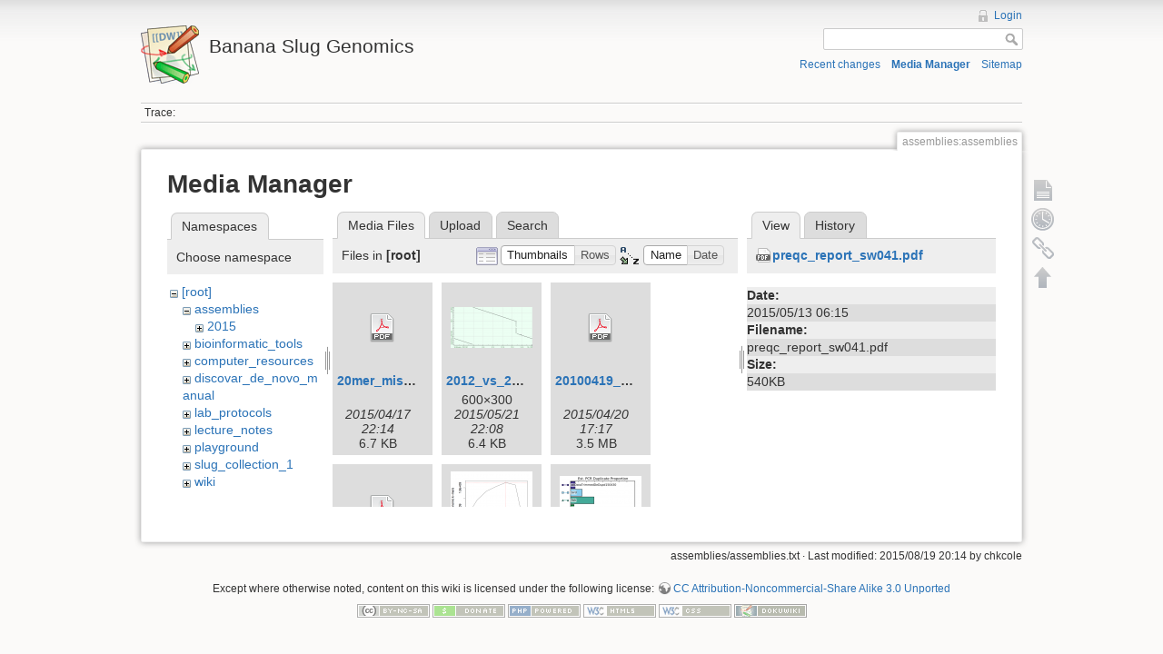

--- FILE ---
content_type: text/html; charset=utf-8
request_url: https://banana-slug.soe.ucsc.edu/assemblies:assemblies?image=preqc_report_sw041.pdf&ns=&tab_details=view&do=media
body_size: 14417
content:
<!DOCTYPE html>
<html lang="en" dir="ltr" class="no-js">
<head>
    <meta charset="utf-8" />
    <title>assemblies:assemblies [Banana Slug Genomics]</title>
    <script>(function(H){H.className=H.className.replace(/\bno-js\b/,'js')})(document.documentElement)</script>
    <meta name="generator" content="DokuWiki"/>
<meta name="robots" content="noindex,nofollow"/>
<link rel="search" type="application/opensearchdescription+xml" href="/lib/exe/opensearch.php" title="Banana Slug Genomics"/>
<link rel="start" href="/"/>
<link rel="contents" href="/assemblies:assemblies?do=index" title="Sitemap"/>
<link rel="alternate" type="application/rss+xml" title="Recent changes" href="/feed.php"/>
<link rel="alternate" type="application/rss+xml" title="Current namespace" href="/feed.php?mode=list&amp;ns=assemblies"/>
<link rel="alternate" type="text/html" title="Plain HTML" href="/_export/xhtml/assemblies:assemblies"/>
<link rel="alternate" type="text/plain" title="Wiki Markup" href="/_export/raw/assemblies:assemblies"/>
<link rel="stylesheet" type="text/css" href="/lib/exe/css.php?t=dokuwiki&amp;tseed=b31ffb0940898cc2bd2ba341be276149"/>
<script type="text/javascript">/*<![CDATA[*/var NS='assemblies';var JSINFO = {"id":"assemblies:assemblies","namespace":"assemblies","move_renameokay":false};
/*!]]>*/</script>
<script type="text/javascript" charset="utf-8" src="/lib/exe/js.php?tseed=b31ffb0940898cc2bd2ba341be276149"></script>
    <meta name="viewport" content="width=device-width,initial-scale=1" />
    <link rel="shortcut icon" href="/lib/tpl/dokuwiki/images/favicon.ico" />
<link rel="apple-touch-icon" href="/lib/tpl/dokuwiki/images/apple-touch-icon.png" />
    </head>

<body>
    <!--[if lte IE 7 ]><div id="IE7"><![endif]--><!--[if IE 8 ]><div id="IE8"><![endif]-->
    <div id="dokuwiki__site"><div id="dokuwiki__top" class="site dokuwiki mode_media tpl_dokuwiki     ">

        
<!-- ********** HEADER ********** -->
<div id="dokuwiki__header"><div class="pad group">

    
    <div class="headings group">
        <ul class="a11y skip">
            <li><a href="#dokuwiki__content">skip to content</a></li>
        </ul>

        <h1><a href="/start"  accesskey="h" title="[H]"><img src="/lib/tpl/dokuwiki/images/logo.png" width="64" height="64" alt="" /> <span>Banana Slug Genomics</span></a></h1>
            </div>

    <div class="tools group">
        <!-- USER TOOLS -->
                    <div id="dokuwiki__usertools">
                <h3 class="a11y">User Tools</h3>
                <ul>
                    <li><a href="/assemblies:assemblies?do=login&amp;sectok=c8f98d92db00da91e227413ae6b72b4a"  class="action login" rel="nofollow" title="Login">Login</a></li>                </ul>
            </div>
        
        <!-- SITE TOOLS -->
        <div id="dokuwiki__sitetools">
            <h3 class="a11y">Site Tools</h3>
            <form action="/start" accept-charset="utf-8" class="search" id="dw__search" method="get" role="search"><div class="no"><input type="hidden" name="do" value="search" /><input type="text" id="qsearch__in" accesskey="f" name="id" class="edit" title="[F]" /><input type="submit" value="Search" class="button" title="Search" /><div id="qsearch__out" class="ajax_qsearch JSpopup"></div></div></form>            <div class="mobileTools">
                <form action="/doku.php" method="get" accept-charset="utf-8"><div class="no"><input type="hidden" name="id" value="assemblies:assemblies" /><select name="do" class="edit quickselect" title="Tools"><option value="">Tools</option><optgroup label="Page Tools"><option value="">Show page</option><option value="revisions">Old revisions</option><option value="backlink">Backlinks</option></optgroup><optgroup label="Site Tools"><option value="recent">Recent changes</option><option value="media">Media Manager</option><option value="index">Sitemap</option></optgroup><optgroup label="User Tools"><option value="login">Login</option></optgroup></select><input type="submit" value="&gt;" /></div></form>            </div>
            <ul>
                <li><a href="/assemblies:assemblies?do=recent"  class="action recent" accesskey="r" rel="nofollow" title="Recent changes [R]">Recent changes</a></li><li><a href="/assemblies:assemblies?do=media&amp;ns=assemblies"  class="action media" rel="nofollow" title="Media Manager">Media Manager</a></li><li><a href="/assemblies:assemblies?do=index"  class="action index" accesskey="x" rel="nofollow" title="Sitemap [X]">Sitemap</a></li>            </ul>
        </div>

    </div>

    <!-- BREADCRUMBS -->
            <div class="breadcrumbs">
                                        <div class="trace"><span class="bchead">Trace:</span></div>
                    </div>
    
    
    <hr class="a11y" />
</div></div><!-- /header -->

        <div class="wrapper group">

            
            <!-- ********** CONTENT ********** -->
            <div id="dokuwiki__content"><div class="pad group">

                <div class="pageId"><span>assemblies:assemblies</span></div>

                <div class="page group">
                                                            <!-- wikipage start -->
                    <div id="mediamanager__page">
<h1>Media Manager</h1>
<div class="panel namespaces">
<h2>Namespaces</h2>
<div class="panelHeader">Choose namespace</div>
<div class="panelContent" id="media__tree">

<ul class="idx">
<li class="media level0 open"><img src="/lib/images/minus.gif" alt="−" /><div class="li"><a href="/assemblies:assemblies?ns=&amp;tab_files=files&amp;do=media&amp;tab_details=view&amp;image=preqc_report_sw041.pdf" class="idx_dir">[root]</a></div>
<ul class="idx">
<li class="media level1 open"><img src="/lib/images/minus.gif" alt="−" /><div class="li"><a href="/assemblies:assemblies?ns=assemblies&amp;tab_files=files&amp;do=media&amp;tab_details=view&amp;image=preqc_report_sw041.pdf" class="idx_dir">assemblies</a></div>
<ul class="idx">
<li class="media level2 closed"><img src="/lib/images/plus.gif" alt="+" /><div class="li"><a href="/assemblies:assemblies?ns=assemblies%3A2015&amp;tab_files=files&amp;do=media&amp;tab_details=view&amp;image=preqc_report_sw041.pdf" class="idx_dir">2015</a></div></li>
</ul>
</li>
<li class="media level1 closed"><img src="/lib/images/plus.gif" alt="+" /><div class="li"><a href="/assemblies:assemblies?ns=bioinformatic_tools&amp;tab_files=files&amp;do=media&amp;tab_details=view&amp;image=preqc_report_sw041.pdf" class="idx_dir">bioinformatic_tools</a></div></li>
<li class="media level1 closed"><img src="/lib/images/plus.gif" alt="+" /><div class="li"><a href="/assemblies:assemblies?ns=computer_resources&amp;tab_files=files&amp;do=media&amp;tab_details=view&amp;image=preqc_report_sw041.pdf" class="idx_dir">computer_resources</a></div></li>
<li class="media level1 closed"><img src="/lib/images/plus.gif" alt="+" /><div class="li"><a href="/assemblies:assemblies?ns=discovar_de_novo_manual&amp;tab_files=files&amp;do=media&amp;tab_details=view&amp;image=preqc_report_sw041.pdf" class="idx_dir">discovar_de_novo_manual</a></div></li>
<li class="media level1 closed"><img src="/lib/images/plus.gif" alt="+" /><div class="li"><a href="/assemblies:assemblies?ns=lab_protocols&amp;tab_files=files&amp;do=media&amp;tab_details=view&amp;image=preqc_report_sw041.pdf" class="idx_dir">lab_protocols</a></div></li>
<li class="media level1 closed"><img src="/lib/images/plus.gif" alt="+" /><div class="li"><a href="/assemblies:assemblies?ns=lecture_notes&amp;tab_files=files&amp;do=media&amp;tab_details=view&amp;image=preqc_report_sw041.pdf" class="idx_dir">lecture_notes</a></div></li>
<li class="media level1 closed"><img src="/lib/images/plus.gif" alt="+" /><div class="li"><a href="/assemblies:assemblies?ns=playground&amp;tab_files=files&amp;do=media&amp;tab_details=view&amp;image=preqc_report_sw041.pdf" class="idx_dir">playground</a></div></li>
<li class="media level1 closed"><img src="/lib/images/plus.gif" alt="+" /><div class="li"><a href="/assemblies:assemblies?ns=slug_collection_1&amp;tab_files=files&amp;do=media&amp;tab_details=view&amp;image=preqc_report_sw041.pdf" class="idx_dir">slug_collection_1</a></div></li>
<li class="media level1 closed"><img src="/lib/images/plus.gif" alt="+" /><div class="li"><a href="/assemblies:assemblies?ns=wiki&amp;tab_files=files&amp;do=media&amp;tab_details=view&amp;image=preqc_report_sw041.pdf" class="idx_dir">wiki</a></div></li>
</ul></li>
</ul>
</div>
</div>
<div class="panel filelist">
<h2 class="a11y">Media Files</h2>
<ul class="tabs">
<li><strong>Media Files</strong></li>
<li><a href="/assemblies:assemblies?tab_files=upload&amp;do=media&amp;tab_details=view&amp;image=preqc_report_sw041.pdf&amp;ns=">Upload</a></li>
<li><a href="/assemblies:assemblies?tab_files=search&amp;do=media&amp;tab_details=view&amp;image=preqc_report_sw041.pdf&amp;ns=">Search</a></li>
</ul>
<div class="panelHeader">
<h3>Files in <strong>[root]</strong></h3>
<form class="options" method="get" action="/assemblies:assemblies" accept-charset="utf-8"><div class="no">
<input type="hidden" name="do" value="media" /><input type="hidden" name="tab_details" value="view" /><input type="hidden" name="image" value="preqc_report_sw041.pdf" /><input type="hidden" name="ns" value="" /><ul>
<li class="listType"><label class="thumbs" for="listType__thumbs"><input type="radio" id="listType__thumbs" name="list_dwmedia" value="thumbs" checked="checked" /> <span>Thumbnails</span></label>
<label class="rows" for="listType__rows"><input type="radio" id="listType__rows" name="list_dwmedia" value="rows" /> <span>Rows</span></label>
</li>
<li class="sortBy"><label class="name" for="sortBy__name"><input type="radio" id="sortBy__name" name="sort_dwmedia" value="name" checked="checked" /> <span>Name</span></label>
<label class="date" for="sortBy__date"><input type="radio" id="sortBy__date" name="sort_dwmedia" value="date" /> <span>Date</span></label>
</li>
<li><input type="submit" value="Apply" class="button" />
</li>
</ul>
</div></form>
</div>
<div class="panelContent">
<ul class="thumbs"><li><dl title="20mer_miseq_dist.pdf">
<dt><a id="d_:20mer_miseq_dist.pdf" class="image" title="20mer_miseq_dist.pdf" href="/assemblies:assemblies?image=20mer_miseq_dist.pdf&amp;ns=&amp;tab_details=view&amp;do=media"><img src="/lib/images/fileicons/32x32/pdf.png" alt="20mer_miseq_dist.pdf" class="icon" /></a></dt>
<dd class="name"><a href="/assemblies:assemblies?image=20mer_miseq_dist.pdf&amp;ns=&amp;tab_details=view&amp;do=media" id="h_:20mer_miseq_dist.pdf">20mer_miseq_dist.pdf</a></dd>
<dd class="size">&#160;</dd>
<dd class="date">2015/04/17 22:14</dd>
<dd class="filesize">6.7 KB</dd>
</dl></li>
<li><dl title="2012_vs_2015_assemblies.png">
<dt><a id="l_:2012_vs_2015_assemblies.png" class="image thumb" href="/assemblies:assemblies?image=2012_vs_2015_assemblies.png&amp;ns=&amp;tab_details=view&amp;do=media"><img src="/_media/2012_vs_2015_assemblies.png?w=90&amp;h=45&amp;t=1432246088&amp;tok=7482a8" alt="2012_vs_2015_assemblies.png" /></a></dt>
<dd class="name"><a href="/assemblies:assemblies?image=2012_vs_2015_assemblies.png&amp;ns=&amp;tab_details=view&amp;do=media" id="h_:2012_vs_2015_assemblies.png">2012_vs_2015_assemblies.png</a></dd>
<dd class="size">600&#215;300</dd>
<dd class="date">2015/05/21 22:08</dd>
<dd class="filesize">6.4 KB</dd>
</dl></li>
<li><dl title="20100419_banana_slug_seminar.pdf">
<dt><a id="d_:20100419_banana_slug_seminar.pdf" class="image" title="20100419_banana_slug_seminar.pdf" href="/assemblies:assemblies?image=20100419_banana_slug_seminar.pdf&amp;ns=&amp;tab_details=view&amp;do=media"><img src="/lib/images/fileicons/32x32/pdf.png" alt="20100419_banana_slug_seminar.pdf" class="icon" /></a></dt>
<dd class="name"><a href="/assemblies:assemblies?image=20100419_banana_slug_seminar.pdf&amp;ns=&amp;tab_details=view&amp;do=media" id="h_:20100419_banana_slug_seminar.pdf">20100419_banana_slug_seminar.pdf</a></dd>
<dd class="size">&#160;</dd>
<dd class="date">2015/04/20 17:17</dd>
<dd class="filesize">3.5 MB</dd>
</dl></li>
<li><dl title="abysspresentation1.pdf">
<dt><a id="d_:abysspresentation1.pdf" class="image" title="abysspresentation1.pdf" href="/assemblies:assemblies?image=abysspresentation1.pdf&amp;ns=&amp;tab_details=view&amp;do=media"><img src="/lib/images/fileicons/32x32/pdf.png" alt="abysspresentation1.pdf" class="icon" /></a></dt>
<dd class="name"><a href="/assemblies:assemblies?image=abysspresentation1.pdf&amp;ns=&amp;tab_details=view&amp;do=media" id="h_:abysspresentation1.pdf">abysspresentation1.pdf</a></dd>
<dd class="size">&#160;</dd>
<dd class="date">2015/05/05 18:12</dd>
<dd class="filesize">350.1 KB</dd>
</dl></li>
<li><dl title="adapterremovalchart.png">
<dt><a id="l_:adapterremovalchart.png" class="image thumb" href="/assemblies:assemblies?image=adapterremovalchart.png&amp;ns=&amp;tab_details=view&amp;do=media"><img src="/_media/adapterremovalchart.png?w=90&amp;h=83&amp;t=1429635143&amp;tok=6e05c1" alt="adapterremovalchart.png" /></a></dt>
<dd class="name"><a href="/assemblies:assemblies?image=adapterremovalchart.png&amp;ns=&amp;tab_details=view&amp;do=media" id="h_:adapterremovalchart.png">adapterremovalchart.png</a></dd>
<dd class="size">652&#215;602</dd>
<dd class="date">2015/04/21 16:52</dd>
<dd class="filesize">50 KB</dd>
</dl></li>
<li><dl title="alldataprocessedpreqcestdupper.png">
<dt><a id="l_:alldataprocessedpreqcestdupper.png" class="image thumb" href="/assemblies:assemblies?image=alldataprocessedpreqcestdupper.png&amp;ns=&amp;tab_details=view&amp;do=media"><img src="/_media/alldataprocessedpreqcestdupper.png?w=90&amp;h=74&amp;t=1430765451&amp;tok=e57851" alt="alldataprocessedpreqcestdupper.png" /></a></dt>
<dd class="name"><a href="/assemblies:assemblies?image=alldataprocessedpreqcestdupper.png&amp;ns=&amp;tab_details=view&amp;do=media" id="h_:alldataprocessedpreqcestdupper.png">alldataprocessedpreqcestdupper.png</a></dd>
<dd class="size">401&#215;334</dd>
<dd class="date">2015/05/04 18:50</dd>
<dd class="filesize">33.2 KB</dd>
</dl></li>
<li><dl title="alldataprocessedpreqcestkmersize.png">
<dt><a id="l_:alldataprocessedpreqcestkmersize.png" class="image thumb" href="/assemblies:assemblies?image=alldataprocessedpreqcestkmersize.png&amp;ns=&amp;tab_details=view&amp;do=media"><img src="/_media/alldataprocessedpreqcestkmersize.png?w=90&amp;h=74&amp;t=1430765594&amp;tok=23b94e" alt="alldataprocessedpreqcestkmersize.png" /></a></dt>
<dd class="name"><a href="/assemblies:assemblies?image=alldataprocessedpreqcestkmersize.png&amp;ns=&amp;tab_details=view&amp;do=media" id="h_:alldataprocessedpreqcestkmersize.png">alldataprocessedpreqcestkmersize.png</a></dd>
<dd class="size">402&#215;333</dd>
<dd class="date">2015/05/04 18:53</dd>
<dd class="filesize">58.9 KB</dd>
</dl></li>
<li><dl title="alldatatrimmeddedup150430.pdf">
<dt><a id="d_:alldatatrimmeddedup150430.pdf" class="image" title="alldatatrimmeddedup150430.pdf" href="/assemblies:assemblies?image=alldatatrimmeddedup150430.pdf&amp;ns=&amp;tab_details=view&amp;do=media"><img src="/lib/images/fileicons/32x32/pdf.png" alt="alldatatrimmeddedup150430.pdf" class="icon" /></a></dt>
<dd class="name"><a href="/assemblies:assemblies?image=alldatatrimmeddedup150430.pdf&amp;ns=&amp;tab_details=view&amp;do=media" id="h_:alldatatrimmeddedup150430.pdf">alldatatrimmeddedup150430.pdf</a></dd>
<dd class="size">&#160;</dd>
<dd class="date">2015/05/04 18:46</dd>
<dd class="filesize">167.7 KB</dd>
</dl></li>
<li><dl title="annotation_workshop_ucsc.pdf">
<dt><a id="d_:annotation_workshop_ucsc.pdf" class="image" title="annotation_workshop_ucsc.pdf" href="/assemblies:assemblies?image=annotation_workshop_ucsc.pdf&amp;ns=&amp;tab_details=view&amp;do=media"><img src="/lib/images/fileicons/32x32/pdf.png" alt="annotation_workshop_ucsc.pdf" class="icon" /></a></dt>
<dd class="name"><a href="/assemblies:assemblies?image=annotation_workshop_ucsc.pdf&amp;ns=&amp;tab_details=view&amp;do=media" id="h_:annotation_workshop_ucsc.pdf">annotation_workshop_ucsc.pdf</a></dd>
<dd class="size">&#160;</dd>
<dd class="date">2015/05/29 18:42</dd>
<dd class="filesize">1.7 MB</dd>
</dl></li>
<li><dl title="ariolimax_bibliography_janet_leonard.doc">
<dt><a id="d_:ariolimax_bibliography_janet_leonard.doc" class="image" title="ariolimax_bibliography_janet_leonard.doc" href="/assemblies:assemblies?image=ariolimax_bibliography_janet_leonard.doc&amp;ns=&amp;tab_details=view&amp;do=media"><img src="/lib/images/fileicons/32x32/doc.png" alt="ariolimax_bibliography_janet_leonard.doc" class="icon" /></a></dt>
<dd class="name"><a href="/assemblies:assemblies?image=ariolimax_bibliography_janet_leonard.doc&amp;ns=&amp;tab_details=view&amp;do=media" id="h_:ariolimax_bibliography_janet_leonard.doc">ariolimax_bibliography_janet_leonard.doc</a></dd>
<dd class="size">&#160;</dd>
<dd class="date">2010/04/24 17:11</dd>
<dd class="filesize">51.5 KB</dd>
</dl></li>
<li><dl title="ariolimax_dolichophallus_cox1.pdf">
<dt><a id="d_:ariolimax_dolichophallus_cox1.pdf" class="image" title="ariolimax_dolichophallus_cox1.pdf" href="/assemblies:assemblies?image=ariolimax_dolichophallus_cox1.pdf&amp;ns=&amp;tab_details=view&amp;do=media"><img src="/lib/images/fileicons/32x32/pdf.png" alt="ariolimax_dolichophallus_cox1.pdf" class="icon" /></a></dt>
<dd class="name"><a href="/assemblies:assemblies?image=ariolimax_dolichophallus_cox1.pdf&amp;ns=&amp;tab_details=view&amp;do=media" id="h_:ariolimax_dolichophallus_cox1.pdf">ariolimax_dolichophallus_cox1.pdf</a></dd>
<dd class="size">&#160;</dd>
<dd class="date">2015/05/17 05:15</dd>
<dd class="filesize">13 KB</dd>
</dl></li>
<li><dl title="bamstodiscovarwsspace.png">
<dt><a id="l_:bamstodiscovarwsspace.png" class="image thumb" href="/assemblies:assemblies?image=bamstodiscovarwsspace.png&amp;ns=&amp;tab_details=view&amp;do=media"><img src="/_media/bamstodiscovarwsspace.png?w=90&amp;h=85&amp;t=1431410403&amp;tok=e05784" alt="bamstodiscovarwsspace.png" /></a></dt>
<dd class="name"><a href="/assemblies:assemblies?image=bamstodiscovarwsspace.png&amp;ns=&amp;tab_details=view&amp;do=media" id="h_:bamstodiscovarwsspace.png">bamstodiscovarwsspace.png</a></dd>
<dd class="size">634&#215;600</dd>
<dd class="date">2015/05/12 06:00</dd>
<dd class="filesize">57.7 KB</dd>
</dl></li>
<li><dl title="bamstofastaflow.png">
<dt><a id="l_:bamstofastaflow.png" class="image thumb" href="/assemblies:assemblies?image=bamstofastaflow.png&amp;ns=&amp;tab_details=view&amp;do=media"><img src="/_media/bamstofastaflow.png?w=90&amp;h=80&amp;t=1430506566&amp;tok=f56e6c" alt="bamstofastaflow.png" /></a></dt>
<dd class="name"><a href="/assemblies:assemblies?image=bamstofastaflow.png&amp;ns=&amp;tab_details=view&amp;do=media" id="h_:bamstofastaflow.png">bamstofastaflow.png</a></dd>
<dd class="size">533&#215;478</dd>
<dd class="date">2015/05/01 18:56</dd>
<dd class="filesize">41.9 KB</dd>
</dl></li>
<li><dl title="banana_slug_rna.png">
<dt><a id="l_:banana_slug_rna.png" class="image thumb" href="/assemblies:assemblies?image=banana_slug_rna.png&amp;ns=&amp;tab_details=view&amp;do=media"><img src="/_media/banana_slug_rna.png?w=90&amp;h=44&amp;t=1432584178&amp;tok=1ac451" alt="banana_slug_rna.png" /></a></dt>
<dd class="name"><a href="/assemblies:assemblies?image=banana_slug_rna.png&amp;ns=&amp;tab_details=view&amp;do=media" id="h_:banana_slug_rna.png">banana_slug_rna.png</a></dd>
<dd class="size">1176&#215;583</dd>
<dd class="date">2015/05/25 20:02</dd>
<dd class="filesize">2 MB</dd>
</dl></li>
<li><dl title="banana_slug_tagmentase_a_a_a.png">
<dt><a id="l_:banana_slug_tagmentase_a_a_a.png" class="image thumb" href="/assemblies:assemblies?image=banana_slug_tagmentase_a_a_a.png&amp;ns=&amp;tab_details=view&amp;do=media"><img src="/_media/banana_slug_tagmentase_a_a_a.png?w=90&amp;h=63&amp;t=1434133280&amp;tok=27df5f" alt="banana_slug_tagmentase_a_a_a.png" /></a></dt>
<dd class="name"><a href="/assemblies:assemblies?image=banana_slug_tagmentase_a_a_a.png&amp;ns=&amp;tab_details=view&amp;do=media" id="h_:banana_slug_tagmentase_a_a_a.png">banana_slug_tagmentase_a_a_a.png</a></dd>
<dd class="size">775&#215;543</dd>
<dd class="date">2015/06/12 18:21</dd>
<dd class="filesize">1.2 MB</dd>
</dl></li>
<li><dl title="banana_slug_tagmentase_a_pa_p.png">
<dt><a id="l_:banana_slug_tagmentase_a_pa_p.png" class="image thumb" href="/assemblies:assemblies?image=banana_slug_tagmentase_a_pa_p.png&amp;ns=&amp;tab_details=view&amp;do=media"><img src="/_media/banana_slug_tagmentase_a_pa_p.png?w=90&amp;h=63&amp;t=1434133280&amp;tok=7b69aa" alt="banana_slug_tagmentase_a_pa_p.png" /></a></dt>
<dd class="name"><a href="/assemblies:assemblies?image=banana_slug_tagmentase_a_pa_p.png&amp;ns=&amp;tab_details=view&amp;do=media" id="h_:banana_slug_tagmentase_a_pa_p.png">banana_slug_tagmentase_a_pa_p.png</a></dd>
<dd class="size">775&#215;543</dd>
<dd class="date">2015/06/12 18:21</dd>
<dd class="filesize">1.2 MB</dd>
</dl></li>
<li><dl title="blast_results_10k_scaffolds.png">
<dt><a id="l_:blast_results_10k_scaffolds.png" class="image thumb" href="/assemblies:assemblies?image=blast_results_10k_scaffolds.png&amp;ns=&amp;tab_details=view&amp;do=media"><img src="/_media/blast_results_10k_scaffolds.png?w=90&amp;h=43&amp;t=1431273249&amp;tok=cb0cfd" alt="blast_results_10k_scaffolds.png" /></a></dt>
<dd class="name"><a href="/assemblies:assemblies?image=blast_results_10k_scaffolds.png&amp;ns=&amp;tab_details=view&amp;do=media" id="h_:blast_results_10k_scaffolds.png">blast_results_10k_scaffolds.png</a></dd>
<dd class="size">1113&#215;537</dd>
<dd class="date">2015/05/10 15:54</dd>
<dd class="filesize">280.1 KB</dd>
</dl></li>
<li><dl title="bme235_meraculous_report_2.pdf">
<dt><a id="d_:bme235_meraculous_report_2.pdf" class="image" title="bme235_meraculous_report_2.pdf" href="/assemblies:assemblies?image=bme235_meraculous_report_2.pdf&amp;ns=&amp;tab_details=view&amp;do=media"><img src="/lib/images/fileicons/32x32/pdf.png" alt="bme235_meraculous_report_2.pdf" class="icon" /></a></dt>
<dd class="name"><a href="/assemblies:assemblies?image=bme235_meraculous_report_2.pdf&amp;ns=&amp;tab_details=view&amp;do=media" id="h_:bme235_meraculous_report_2.pdf">bme235_meraculous_report_2.pdf</a></dd>
<dd class="size">&#160;</dd>
<dd class="date">2015/05/11 17:38</dd>
<dd class="filesize">650.3 KB</dd>
</dl></li>
<li><dl title="bme_235_meraculous_report_1.pdf">
<dt><a id="d_:bme_235_meraculous_report_1.pdf" class="image" title="bme_235_meraculous_report_1.pdf" href="/assemblies:assemblies?image=bme_235_meraculous_report_1.pdf&amp;ns=&amp;tab_details=view&amp;do=media"><img src="/lib/images/fileicons/32x32/pdf.png" alt="bme_235_meraculous_report_1.pdf" class="icon" /></a></dt>
<dd class="name"><a href="/assemblies:assemblies?image=bme_235_meraculous_report_1.pdf&amp;ns=&amp;tab_details=view&amp;do=media" id="h_:bme_235_meraculous_report_1.pdf">bme_235_meraculous_report_1.pdf</a></dd>
<dd class="size">&#160;</dd>
<dd class="date">2015/04/21 09:33</dd>
<dd class="filesize">314.9 KB</dd>
</dl></li>
<li><dl title="bs-mk_seqprep_dupremoved_ec_r1.pdf">
<dt><a id="d_:bs-mk_seqprep_dupremoved_ec_r1.pdf" class="image" title="bs-mk_seqprep_dupremoved_ec_r1.pdf" href="/assemblies:assemblies?image=bs-mk_seqprep_dupremoved_ec_r1.pdf&amp;ns=&amp;tab_details=view&amp;do=media"><img src="/lib/images/fileicons/32x32/pdf.png" alt="bs-mk_seqprep_dupremoved_ec_r1.pdf" class="icon" /></a></dt>
<dd class="name"><a href="/assemblies:assemblies?image=bs-mk_seqprep_dupremoved_ec_r1.pdf&amp;ns=&amp;tab_details=view&amp;do=media" id="h_:bs-mk_seqprep_dupremoved_ec_r1.pdf">bs-mk_seqprep_dupremoved_ec_r1.pdf</a></dd>
<dd class="size">&#160;</dd>
<dd class="date">2015/05/21 19:37</dd>
<dd class="filesize">888.3 KB</dd>
</dl></li>
<li><dl title="bs-mk_seqprep_dupremoved_ec_r2.pdf">
<dt><a id="d_:bs-mk_seqprep_dupremoved_ec_r2.pdf" class="image" title="bs-mk_seqprep_dupremoved_ec_r2.pdf" href="/assemblies:assemblies?image=bs-mk_seqprep_dupremoved_ec_r2.pdf&amp;ns=&amp;tab_details=view&amp;do=media"><img src="/lib/images/fileicons/32x32/pdf.png" alt="bs-mk_seqprep_dupremoved_ec_r2.pdf" class="icon" /></a></dt>
<dd class="name"><a href="/assemblies:assemblies?image=bs-mk_seqprep_dupremoved_ec_r2.pdf&amp;ns=&amp;tab_details=view&amp;do=media" id="h_:bs-mk_seqprep_dupremoved_ec_r2.pdf">bs-mk_seqprep_dupremoved_ec_r2.pdf</a></dd>
<dd class="size">&#160;</dd>
<dd class="date">2015/05/21 19:37</dd>
<dd class="filesize">906.6 KB</dd>
</dl></li>
<li><dl title="bs_mk_noadap_r1.fastq_fastqc_report.pdf">
<dt><a id="d_:bs_mk_noadap_r1.fastq_fastqc_report.pdf" class="image" title="bs_mk_noadap_r1.fastq_fastqc_report.pdf" href="/assemblies:assemblies?image=bs_mk_noadap_r1.fastq_fastqc_report.pdf&amp;ns=&amp;tab_details=view&amp;do=media"><img src="/lib/images/fileicons/32x32/pdf.png" alt="bs_mk_noadap_r1.fastq_fastqc_report.pdf" class="icon" /></a></dt>
<dd class="name"><a href="/assemblies:assemblies?image=bs_mk_noadap_r1.fastq_fastqc_report.pdf&amp;ns=&amp;tab_details=view&amp;do=media" id="h_:bs_mk_noadap_r1.fastq_fastqc_report.pdf">bs_mk_noadap_r1.fastq_fastqc_report.pdf</a></dd>
<dd class="size">&#160;</dd>
<dd class="date">2015/05/19 15:19</dd>
<dd class="filesize">672.9 KB</dd>
</dl></li>
<li><dl title="bs_mk_noadap_r2.fastq_fastqc_report.pdf">
<dt><a id="d_:bs_mk_noadap_r2.fastq_fastqc_report.pdf" class="image" title="bs_mk_noadap_r2.fastq_fastqc_report.pdf" href="/assemblies:assemblies?image=bs_mk_noadap_r2.fastq_fastqc_report.pdf&amp;ns=&amp;tab_details=view&amp;do=media"><img src="/lib/images/fileicons/32x32/pdf.png" alt="bs_mk_noadap_r2.fastq_fastqc_report.pdf" class="icon" /></a></dt>
<dd class="name"><a href="/assemblies:assemblies?image=bs_mk_noadap_r2.fastq_fastqc_report.pdf&amp;ns=&amp;tab_details=view&amp;do=media" id="h_:bs_mk_noadap_r2.fastq_fastqc_report.pdf">bs_mk_noadap_r2.fastq_fastqc_report.pdf</a></dd>
<dd class="size">&#160;</dd>
<dd class="date">2015/05/19 15:20</dd>
<dd class="filesize">671.5 KB</dd>
</dl></li>
<li><dl title="cdna_charlessmart_al_pe_p_ashley5_pe_p_al_05202015.png">
<dt><a id="l_:cdna_charlessmart_al_pe_p_ashley5_pe_p_al_05202015.png" class="image thumb" href="/assemblies:assemblies?image=cdna_charlessmart_al_pe_p_ashley5_pe_p_al_05202015.png&amp;ns=&amp;tab_details=view&amp;do=media"><img src="/_media/cdna_charlessmart_al_pe_p_ashley5_pe_p_al_05202015.png?w=90&amp;h=63&amp;t=1432586689&amp;tok=fc53be" alt="cdna_charlessmart_al_pe_p_ashley5_pe_p_al_05202015.png" /></a></dt>
<dd class="name"><a href="/assemblies:assemblies?image=cdna_charlessmart_al_pe_p_ashley5_pe_p_al_05202015.png&amp;ns=&amp;tab_details=view&amp;do=media" id="h_:cdna_charlessmart_al_pe_p_ashley5_pe_p_al_05202015.png">cdna_charlessmart_al_pe_p_ashley5_pe_p_al_05202015.png</a></dd>
<dd class="size">775&#215;543</dd>
<dd class="date">2015/05/25 20:44</dd>
<dd class="filesize">1.2 MB</dd>
</dl></li>
<li><dl title="chris_brumbaugh_150x200.jpg">
<dt><a id="l_:chris_brumbaugh_150x200.jpg" class="image thumb" href="/assemblies:assemblies?image=chris_brumbaugh_150x200.jpg&amp;ns=&amp;tab_details=view&amp;do=media"><img src="/_media/chris_brumbaugh_150x200.jpg?w=67&amp;h=90&amp;t=1270600007&amp;tok=a6f02b" alt="chris_brumbaugh_150x200.jpg" /></a></dt>
<dd class="name"><a href="/assemblies:assemblies?image=chris_brumbaugh_150x200.jpg&amp;ns=&amp;tab_details=view&amp;do=media" id="h_:chris_brumbaugh_150x200.jpg">chris_brumbaugh_150x200.jpg</a></dd>
<dd class="size">150&#215;200</dd>
<dd class="date">2010/04/07 00:26</dd>
<dd class="filesize">16.8 KB</dd>
</dl></li>
<li><dl title="config_file.pdf">
<dt><a id="d_:config_file.pdf" class="image" title="config_file.pdf" href="/assemblies:assemblies?image=config_file.pdf&amp;ns=&amp;tab_details=view&amp;do=media"><img src="/lib/images/fileicons/32x32/pdf.png" alt="config_file.pdf" class="icon" /></a></dt>
<dd class="name"><a href="/assemblies:assemblies?image=config_file.pdf&amp;ns=&amp;tab_details=view&amp;do=media" id="h_:config_file.pdf">config_file.pdf</a></dd>
<dd class="size">&#160;</dd>
<dd class="date">2015/05/08 17:41</dd>
<dd class="filesize">1.9 KB</dd>
</dl></li>
<li><dl title="config_file_run2.pdf">
<dt><a id="d_:config_file_run2.pdf" class="image" title="config_file_run2.pdf" href="/assemblies:assemblies?image=config_file_run2.pdf&amp;ns=&amp;tab_details=view&amp;do=media"><img src="/lib/images/fileicons/32x32/pdf.png" alt="config_file_run2.pdf" class="icon" /></a></dt>
<dd class="name"><a href="/assemblies:assemblies?image=config_file_run2.pdf&amp;ns=&amp;tab_details=view&amp;do=media" id="h_:config_file_run2.pdf">config_file_run2.pdf</a></dd>
<dd class="size">&#160;</dd>
<dd class="date">2015/05/13 19:08</dd>
<dd class="filesize">15 KB</dd>
</dl></li>
<li><dl title="cox1.pdf">
<dt><a id="d_:cox1.pdf" class="image" title="cox1.pdf" href="/assemblies:assemblies?image=cox1.pdf&amp;ns=&amp;tab_details=view&amp;do=media"><img src="/lib/images/fileicons/32x32/pdf.png" alt="cox1.pdf" class="icon" /></a></dt>
<dd class="name"><a href="/assemblies:assemblies?image=cox1.pdf&amp;ns=&amp;tab_details=view&amp;do=media" id="h_:cox1.pdf">cox1.pdf</a></dd>
<dd class="size">&#160;</dd>
<dd class="date">2015/05/17 05:14</dd>
<dd class="filesize">13 KB</dd>
</dl></li>
<li><dl title="dbg-assembly-v1.pdf">
<dt><a id="d_:dbg-assembly-v1.pdf" class="image" title="dbg-assembly-v1.pdf" href="/assemblies:assemblies?image=dbg-assembly-v1.pdf&amp;ns=&amp;tab_details=view&amp;do=media"><img src="/lib/images/fileicons/32x32/pdf.png" alt="dbg-assembly-v1.pdf" class="icon" /></a></dt>
<dd class="name"><a href="/assemblies:assemblies?image=dbg-assembly-v1.pdf&amp;ns=&amp;tab_details=view&amp;do=media" id="h_:dbg-assembly-v1.pdf">dbg-assembly-v1.pdf</a></dd>
<dd class="size">&#160;</dd>
<dd class="date">2015/04/20 17:17</dd>
<dd class="filesize">655.9 KB</dd>
</dl></li>
<li><dl title="discovar_team_presentation_2.pdf">
<dt><a id="d_:discovar_team_presentation_2.pdf" class="image" title="discovar_team_presentation_2.pdf" href="/assemblies:assemblies?image=discovar_team_presentation_2.pdf&amp;ns=&amp;tab_details=view&amp;do=media"><img src="/lib/images/fileicons/32x32/pdf.png" alt="discovar_team_presentation_2.pdf" class="icon" /></a></dt>
<dd class="name"><a href="/assemblies:assemblies?image=discovar_team_presentation_2.pdf&amp;ns=&amp;tab_details=view&amp;do=media" id="h_:discovar_team_presentation_2.pdf">discovar_team_presentation_2.pdf</a></dd>
<dd class="size">&#160;</dd>
<dd class="date">2015/05/20 17:49</dd>
<dd class="filesize">1 MB</dd>
</dl></li>
<li><dl title="discovardenovoflowchartwithqc.png">
<dt><a id="l_:discovardenovoflowchartwithqc.png" class="image thumb" href="/assemblies:assemblies?image=discovardenovoflowchartwithqc.png&amp;ns=&amp;tab_details=view&amp;do=media"><img src="/_media/discovardenovoflowchartwithqc.png?w=90&amp;h=75&amp;t=1430505172&amp;tok=cdc378" alt="discovardenovoflowchartwithqc.png" /></a></dt>
<dd class="name"><a href="/assemblies:assemblies?image=discovardenovoflowchartwithqc.png&amp;ns=&amp;tab_details=view&amp;do=media" id="h_:discovardenovoflowchartwithqc.png">discovardenovoflowchartwithqc.png</a></dd>
<dd class="size">746&#215;625</dd>
<dd class="date">2015/05/01 18:32</dd>
<dd class="filesize">74.5 KB</dd>
</dl></li>
<li><dl title="ec_merged_data_kmergenie.pdf">
<dt><a id="d_:ec_merged_data_kmergenie.pdf" class="image" title="ec_merged_data_kmergenie.pdf" href="/assemblies:assemblies?image=ec_merged_data_kmergenie.pdf&amp;ns=&amp;tab_details=view&amp;do=media"><img src="/lib/images/fileicons/32x32/pdf.png" alt="ec_merged_data_kmergenie.pdf" class="icon" /></a></dt>
<dd class="name"><a href="/assemblies:assemblies?image=ec_merged_data_kmergenie.pdf&amp;ns=&amp;tab_details=view&amp;do=media" id="h_:ec_merged_data_kmergenie.pdf">ec_merged_data_kmergenie.pdf</a></dd>
<dd class="size">&#160;</dd>
<dd class="date">2015/04/21 19:29</dd>
<dd class="filesize">407.6 KB</dd>
</dl></li>
<li><dl title="edward-liaw-150x200.jpg">
<dt><a id="l_:edward-liaw-150x200.jpg" class="image thumb" href="/assemblies:assemblies?image=edward-liaw-150x200.jpg&amp;ns=&amp;tab_details=view&amp;do=media"><img src="/_media/edward-liaw-150x200.jpg?w=67&amp;h=90&amp;t=1307842108&amp;tok=b53932" alt="edward-liaw-150x200.jpg" /></a></dt>
<dd class="name"><a href="/assemblies:assemblies?image=edward-liaw-150x200.jpg&amp;ns=&amp;tab_details=view&amp;do=media" id="h_:edward-liaw-150x200.jpg">edward-liaw-150x200.jpg</a></dd>
<dd class="size">150&#215;200</dd>
<dd class="date">2011/06/12 01:28</dd>
<dd class="filesize">14.7 KB</dd>
</dl></li>
<li><dl title="fastqc_bs-mk_catccgg_r1.pdf">
<dt><a id="d_:fastqc_bs-mk_catccgg_r1.pdf" class="image" title="fastqc_bs-mk_catccgg_r1.pdf" href="/assemblies:assemblies?image=fastqc_bs-mk_catccgg_r1.pdf&amp;ns=&amp;tab_details=view&amp;do=media"><img src="/lib/images/fileicons/32x32/pdf.png" alt="fastqc_bs-mk_catccgg_r1.pdf" class="icon" /></a></dt>
<dd class="name"><a href="/assemblies:assemblies?image=fastqc_bs-mk_catccgg_r1.pdf&amp;ns=&amp;tab_details=view&amp;do=media" id="h_:fastqc_bs-mk_catccgg_r1.pdf">fastqc_bs-mk_catccgg_r1.pdf</a></dd>
<dd class="size">&#160;</dd>
<dd class="date">2015/05/06 22:54</dd>
<dd class="filesize">901.3 KB</dd>
</dl></li>
<li><dl title="fastqc_bs-mk_catccgg_r2.pdf">
<dt><a id="d_:fastqc_bs-mk_catccgg_r2.pdf" class="image" title="fastqc_bs-mk_catccgg_r2.pdf" href="/assemblies:assemblies?image=fastqc_bs-mk_catccgg_r2.pdf&amp;ns=&amp;tab_details=view&amp;do=media"><img src="/lib/images/fileicons/32x32/pdf.png" alt="fastqc_bs-mk_catccgg_r2.pdf" class="icon" /></a></dt>
<dd class="name"><a href="/assemblies:assemblies?image=fastqc_bs-mk_catccgg_r2.pdf&amp;ns=&amp;tab_details=view&amp;do=media" id="h_:fastqc_bs-mk_catccgg_r2.pdf">fastqc_bs-mk_catccgg_r2.pdf</a></dd>
<dd class="size">&#160;</dd>
<dd class="date">2015/05/06 22:54</dd>
<dd class="filesize">903.8 KB</dd>
</dl></li>
<li><dl title="fastqc_bs-tag_gtagagg_r1.pdf">
<dt><a id="d_:fastqc_bs-tag_gtagagg_r1.pdf" class="image" title="fastqc_bs-tag_gtagagg_r1.pdf" href="/assemblies:assemblies?image=fastqc_bs-tag_gtagagg_r1.pdf&amp;ns=&amp;tab_details=view&amp;do=media"><img src="/lib/images/fileicons/32x32/pdf.png" alt="fastqc_bs-tag_gtagagg_r1.pdf" class="icon" /></a></dt>
<dd class="name"><a href="/assemblies:assemblies?image=fastqc_bs-tag_gtagagg_r1.pdf&amp;ns=&amp;tab_details=view&amp;do=media" id="h_:fastqc_bs-tag_gtagagg_r1.pdf">fastqc_bs-tag_gtagagg_r1.pdf</a></dd>
<dd class="size">&#160;</dd>
<dd class="date">2015/05/06 20:03</dd>
<dd class="filesize">330.9 KB</dd>
</dl></li>
<li><dl title="fastqc_bs-tag_gtagagg_r2.pdf">
<dt><a id="d_:fastqc_bs-tag_gtagagg_r2.pdf" class="image" title="fastqc_bs-tag_gtagagg_r2.pdf" href="/assemblies:assemblies?image=fastqc_bs-tag_gtagagg_r2.pdf&amp;ns=&amp;tab_details=view&amp;do=media"><img src="/lib/images/fileicons/32x32/pdf.png" alt="fastqc_bs-tag_gtagagg_r2.pdf" class="icon" /></a></dt>
<dd class="name"><a href="/assemblies:assemblies?image=fastqc_bs-tag_gtagagg_r2.pdf&amp;ns=&amp;tab_details=view&amp;do=media" id="h_:fastqc_bs-tag_gtagagg_r2.pdf">fastqc_bs-tag_gtagagg_r2.pdf</a></dd>
<dd class="size">&#160;</dd>
<dd class="date">2015/05/06 20:03</dd>
<dd class="filesize">331.7 KB</dd>
</dl></li>
<li><dl title="fastqc_bs-tag_seqprep_dupremoved_r1.pdf">
<dt><a id="d_:fastqc_bs-tag_seqprep_dupremoved_r1.pdf" class="image" title="fastqc_bs-tag_seqprep_dupremoved_r1.pdf" href="/assemblies:assemblies?image=fastqc_bs-tag_seqprep_dupremoved_r1.pdf&amp;ns=&amp;tab_details=view&amp;do=media"><img src="/lib/images/fileicons/32x32/pdf.png" alt="fastqc_bs-tag_seqprep_dupremoved_r1.pdf" class="icon" /></a></dt>
<dd class="name"><a href="/assemblies:assemblies?image=fastqc_bs-tag_seqprep_dupremoved_r1.pdf&amp;ns=&amp;tab_details=view&amp;do=media" id="h_:fastqc_bs-tag_seqprep_dupremoved_r1.pdf">fastqc_bs-tag_seqprep_dupremoved_r1.pdf</a></dd>
<dd class="size">&#160;</dd>
<dd class="date">2015/05/20 16:03</dd>
<dd class="filesize">908.6 KB</dd>
</dl></li>
<li><dl title="fastqc_bs-tag_seqprep_dupremoved_r2.pdf">
<dt><a id="d_:fastqc_bs-tag_seqprep_dupremoved_r2.pdf" class="image" title="fastqc_bs-tag_seqprep_dupremoved_r2.pdf" href="/assemblies:assemblies?image=fastqc_bs-tag_seqprep_dupremoved_r2.pdf&amp;ns=&amp;tab_details=view&amp;do=media"><img src="/lib/images/fileicons/32x32/pdf.png" alt="fastqc_bs-tag_seqprep_dupremoved_r2.pdf" class="icon" /></a></dt>
<dd class="name"><a href="/assemblies:assemblies?image=fastqc_bs-tag_seqprep_dupremoved_r2.pdf&amp;ns=&amp;tab_details=view&amp;do=media" id="h_:fastqc_bs-tag_seqprep_dupremoved_r2.pdf">fastqc_bs-tag_seqprep_dupremoved_r2.pdf</a></dd>
<dd class="size">&#160;</dd>
<dd class="date">2015/05/20 16:03</dd>
<dd class="filesize">917.2 KB</dd>
</dl></li>
<li><dl title="fastqc_bs_mk_noadap_r1.pdf">
<dt><a id="d_:fastqc_bs_mk_noadap_r1.pdf" class="image" title="fastqc_bs_mk_noadap_r1.pdf" href="/assemblies:assemblies?image=fastqc_bs_mk_noadap_r1.pdf&amp;ns=&amp;tab_details=view&amp;do=media"><img src="/lib/images/fileicons/32x32/pdf.png" alt="fastqc_bs_mk_noadap_r1.pdf" class="icon" /></a></dt>
<dd class="name"><a href="/assemblies:assemblies?image=fastqc_bs_mk_noadap_r1.pdf&amp;ns=&amp;tab_details=view&amp;do=media" id="h_:fastqc_bs_mk_noadap_r1.pdf">fastqc_bs_mk_noadap_r1.pdf</a></dd>
<dd class="size">&#160;</dd>
<dd class="date">2015/05/17 21:41</dd>
<dd class="filesize">310.1 KB</dd>
</dl></li>
<li><dl title="fastqc_bs_mk_noadap_r2.pdf">
<dt><a id="d_:fastqc_bs_mk_noadap_r2.pdf" class="image" title="fastqc_bs_mk_noadap_r2.pdf" href="/assemblies:assemblies?image=fastqc_bs_mk_noadap_r2.pdf&amp;ns=&amp;tab_details=view&amp;do=media"><img src="/lib/images/fileicons/32x32/pdf.png" alt="fastqc_bs_mk_noadap_r2.pdf" class="icon" /></a></dt>
<dd class="name"><a href="/assemblies:assemblies?image=fastqc_bs_mk_noadap_r2.pdf&amp;ns=&amp;tab_details=view&amp;do=media" id="h_:fastqc_bs_mk_noadap_r2.pdf">fastqc_bs_mk_noadap_r2.pdf</a></dd>
<dd class="size">&#160;</dd>
<dd class="date">2015/05/17 21:41</dd>
<dd class="filesize">319.1 KB</dd>
</dl></li>
<li><dl title="fastqc_bs_tag_noadap_pair1.pdf">
<dt><a id="d_:fastqc_bs_tag_noadap_pair1.pdf" class="image" title="fastqc_bs_tag_noadap_pair1.pdf" href="/assemblies:assemblies?image=fastqc_bs_tag_noadap_pair1.pdf&amp;ns=&amp;tab_details=view&amp;do=media"><img src="/lib/images/fileicons/32x32/pdf.png" alt="fastqc_bs_tag_noadap_pair1.pdf" class="icon" /></a></dt>
<dd class="name"><a href="/assemblies:assemblies?image=fastqc_bs_tag_noadap_pair1.pdf&amp;ns=&amp;tab_details=view&amp;do=media" id="h_:fastqc_bs_tag_noadap_pair1.pdf">fastqc_bs_tag_noadap_pair1.pdf</a></dd>
<dd class="size">&#160;</dd>
<dd class="date">2015/05/17 20:27</dd>
<dd class="filesize">318.9 KB</dd>
</dl></li>
<li><dl title="fastqc_bs_tag_noadap_pair2.pdf">
<dt><a id="d_:fastqc_bs_tag_noadap_pair2.pdf" class="image" title="fastqc_bs_tag_noadap_pair2.pdf" href="/assemblies:assemblies?image=fastqc_bs_tag_noadap_pair2.pdf&amp;ns=&amp;tab_details=view&amp;do=media"><img src="/lib/images/fileicons/32x32/pdf.png" alt="fastqc_bs_tag_noadap_pair2.pdf" class="icon" /></a></dt>
<dd class="name"><a href="/assemblies:assemblies?image=fastqc_bs_tag_noadap_pair2.pdf&amp;ns=&amp;tab_details=view&amp;do=media" id="h_:fastqc_bs_tag_noadap_pair2.pdf">fastqc_bs_tag_noadap_pair2.pdf</a></dd>
<dd class="size">&#160;</dd>
<dd class="date">2015/05/17 20:29</dd>
<dd class="filesize">327.9 KB</dd>
</dl></li>
<li><dl title="fastqc_myskewer_41_dupr_r1.pdf">
<dt><a id="d_:fastqc_myskewer_41_dupr_r1.pdf" class="image" title="fastqc_myskewer_41_dupr_r1.pdf" href="/assemblies:assemblies?image=fastqc_myskewer_41_dupr_r1.pdf&amp;ns=&amp;tab_details=view&amp;do=media"><img src="/lib/images/fileicons/32x32/pdf.png" alt="fastqc_myskewer_41_dupr_r1.pdf" class="icon" /></a></dt>
<dd class="name"><a href="/assemblies:assemblies?image=fastqc_myskewer_41_dupr_r1.pdf&amp;ns=&amp;tab_details=view&amp;do=media" id="h_:fastqc_myskewer_41_dupr_r1.pdf">fastqc_myskewer_41_dupr_r1.pdf</a></dd>
<dd class="size">&#160;</dd>
<dd class="date">2015/05/21 15:35</dd>
<dd class="filesize">1.4 MB</dd>
</dl></li>
<li><dl title="fastqc_myskewer_41_dupr_r2.pdf">
<dt><a id="d_:fastqc_myskewer_41_dupr_r2.pdf" class="image" title="fastqc_myskewer_41_dupr_r2.pdf" href="/assemblies:assemblies?image=fastqc_myskewer_41_dupr_r2.pdf&amp;ns=&amp;tab_details=view&amp;do=media"><img src="/lib/images/fileicons/32x32/pdf.png" alt="fastqc_myskewer_41_dupr_r2.pdf" class="icon" /></a></dt>
<dd class="name"><a href="/assemblies:assemblies?image=fastqc_myskewer_41_dupr_r2.pdf&amp;ns=&amp;tab_details=view&amp;do=media" id="h_:fastqc_myskewer_41_dupr_r2.pdf">fastqc_myskewer_41_dupr_r2.pdf</a></dd>
<dd class="size">&#160;</dd>
<dd class="date">2015/05/21 15:35</dd>
<dd class="filesize">1.4 MB</dd>
</dl></li>
<li><dl title="fastqc_skewer_41_seqprep_duprem_r1.pdf">
<dt><a id="d_:fastqc_skewer_41_seqprep_duprem_r1.pdf" class="image" title="fastqc_skewer_41_seqprep_duprem_r1.pdf" href="/assemblies:assemblies?image=fastqc_skewer_41_seqprep_duprem_r1.pdf&amp;ns=&amp;tab_details=view&amp;do=media"><img src="/lib/images/fileicons/32x32/pdf.png" alt="fastqc_skewer_41_seqprep_duprem_r1.pdf" class="icon" /></a></dt>
<dd class="name"><a href="/assemblies:assemblies?image=fastqc_skewer_41_seqprep_duprem_r1.pdf&amp;ns=&amp;tab_details=view&amp;do=media" id="h_:fastqc_skewer_41_seqprep_duprem_r1.pdf">fastqc_skewer_41_seqprep_duprem_r1.pdf</a></dd>
<dd class="size">&#160;</dd>
<dd class="date">2015/05/21 15:40</dd>
<dd class="filesize">1.4 MB</dd>
</dl></li>
<li><dl title="fastqc_skewer_41_seqprep_duprem_r2.pdf">
<dt><a id="d_:fastqc_skewer_41_seqprep_duprem_r2.pdf" class="image" title="fastqc_skewer_41_seqprep_duprem_r2.pdf" href="/assemblies:assemblies?image=fastqc_skewer_41_seqprep_duprem_r2.pdf&amp;ns=&amp;tab_details=view&amp;do=media"><img src="/lib/images/fileicons/32x32/pdf.png" alt="fastqc_skewer_41_seqprep_duprem_r2.pdf" class="icon" /></a></dt>
<dd class="name"><a href="/assemblies:assemblies?image=fastqc_skewer_41_seqprep_duprem_r2.pdf&amp;ns=&amp;tab_details=view&amp;do=media" id="h_:fastqc_skewer_41_seqprep_duprem_r2.pdf">fastqc_skewer_41_seqprep_duprem_r2.pdf</a></dd>
<dd class="size">&#160;</dd>
<dd class="date">2015/05/21 15:40</dd>
<dd class="filesize">1.4 MB</dd>
</dl></li>
<li><dl title="fastqc_skewer_42_dupremoved_r1.pdf">
<dt><a id="d_:fastqc_skewer_42_dupremoved_r1.pdf" class="image" title="fastqc_skewer_42_dupremoved_r1.pdf" href="/assemblies:assemblies?image=fastqc_skewer_42_dupremoved_r1.pdf&amp;ns=&amp;tab_details=view&amp;do=media"><img src="/lib/images/fileicons/32x32/pdf.png" alt="fastqc_skewer_42_dupremoved_r1.pdf" class="icon" /></a></dt>
<dd class="name"><a href="/assemblies:assemblies?image=fastqc_skewer_42_dupremoved_r1.pdf&amp;ns=&amp;tab_details=view&amp;do=media" id="h_:fastqc_skewer_42_dupremoved_r1.pdf">fastqc_skewer_42_dupremoved_r1.pdf</a></dd>
<dd class="size">&#160;</dd>
<dd class="date">2015/05/21 18:25</dd>
<dd class="filesize">884.5 KB</dd>
</dl></li>
<li><dl title="fastqc_skewer_42_dupremoved_r2.pdf">
<dt><a id="d_:fastqc_skewer_42_dupremoved_r2.pdf" class="image" title="fastqc_skewer_42_dupremoved_r2.pdf" href="/assemblies:assemblies?image=fastqc_skewer_42_dupremoved_r2.pdf&amp;ns=&amp;tab_details=view&amp;do=media"><img src="/lib/images/fileicons/32x32/pdf.png" alt="fastqc_skewer_42_dupremoved_r2.pdf" class="icon" /></a></dt>
<dd class="name"><a href="/assemblies:assemblies?image=fastqc_skewer_42_dupremoved_r2.pdf&amp;ns=&amp;tab_details=view&amp;do=media" id="h_:fastqc_skewer_42_dupremoved_r2.pdf">fastqc_skewer_42_dupremoved_r2.pdf</a></dd>
<dd class="size">&#160;</dd>
<dd class="date">2015/05/21 18:25</dd>
<dd class="filesize">924.4 KB</dd>
</dl></li>
<li><dl title="fastqc_skewer_run2_sw041_pair1.pdf">
<dt><a id="d_:fastqc_skewer_run2_sw041_pair1.pdf" class="image" title="fastqc_skewer_run2_sw041_pair1.pdf" href="/assemblies:assemblies?image=fastqc_skewer_run2_sw041_pair1.pdf&amp;ns=&amp;tab_details=view&amp;do=media"><img src="/lib/images/fileicons/32x32/pdf.png" alt="fastqc_skewer_run2_sw041_pair1.pdf" class="icon" /></a></dt>
<dd class="name"><a href="/assemblies:assemblies?image=fastqc_skewer_run2_sw041_pair1.pdf&amp;ns=&amp;tab_details=view&amp;do=media" id="h_:fastqc_skewer_run2_sw041_pair1.pdf">fastqc_skewer_run2_sw041_pair1.pdf</a></dd>
<dd class="size">&#160;</dd>
<dd class="date">2015/05/21 15:32</dd>
<dd class="filesize">1.4 MB</dd>
</dl></li>
<li><dl title="fastqc_skewer_run2_sw041_pair2.pdf">
<dt><a id="d_:fastqc_skewer_run2_sw041_pair2.pdf" class="image" title="fastqc_skewer_run2_sw041_pair2.pdf" href="/assemblies:assemblies?image=fastqc_skewer_run2_sw041_pair2.pdf&amp;ns=&amp;tab_details=view&amp;do=media"><img src="/lib/images/fileicons/32x32/pdf.png" alt="fastqc_skewer_run2_sw041_pair2.pdf" class="icon" /></a></dt>
<dd class="name"><a href="/assemblies:assemblies?image=fastqc_skewer_run2_sw041_pair2.pdf&amp;ns=&amp;tab_details=view&amp;do=media" id="h_:fastqc_skewer_run2_sw041_pair2.pdf">fastqc_skewer_run2_sw041_pair2.pdf</a></dd>
<dd class="size">&#160;</dd>
<dd class="date">2015/05/21 15:32</dd>
<dd class="filesize">1.5 MB</dd>
</dl></li>
<li><dl title="fastqc_sw041-trimmed-pair1_mp1.pdf">
<dt><a id="d_:fastqc_sw041-trimmed-pair1_mp1.pdf" class="image" title="fastqc_sw041-trimmed-pair1_mp1.pdf" href="/assemblies:assemblies?image=fastqc_sw041-trimmed-pair1_mp1.pdf&amp;ns=&amp;tab_details=view&amp;do=media"><img src="/lib/images/fileicons/32x32/pdf.png" alt="fastqc_sw041-trimmed-pair1_mp1.pdf" class="icon" /></a></dt>
<dd class="name"><a href="/assemblies:assemblies?image=fastqc_sw041-trimmed-pair1_mp1.pdf&amp;ns=&amp;tab_details=view&amp;do=media" id="h_:fastqc_sw041-trimmed-pair1_mp1.pdf">fastqc_sw041-trimmed-pair1_mp1.pdf</a></dd>
<dd class="size">&#160;</dd>
<dd class="date">2015/05/19 15:58</dd>
<dd class="filesize">660.6 KB</dd>
</dl></li>
<li><dl title="fastqc_sw041-trimmed-pair2_mp1.pdf">
<dt><a id="d_:fastqc_sw041-trimmed-pair2_mp1.pdf" class="image" title="fastqc_sw041-trimmed-pair2_mp1.pdf" href="/assemblies:assemblies?image=fastqc_sw041-trimmed-pair2_mp1.pdf&amp;ns=&amp;tab_details=view&amp;do=media"><img src="/lib/images/fileicons/32x32/pdf.png" alt="fastqc_sw041-trimmed-pair2_mp1.pdf" class="icon" /></a></dt>
<dd class="name"><a href="/assemblies:assemblies?image=fastqc_sw041-trimmed-pair2_mp1.pdf&amp;ns=&amp;tab_details=view&amp;do=media" id="h_:fastqc_sw041-trimmed-pair2_mp1.pdf">fastqc_sw041-trimmed-pair2_mp1.pdf</a></dd>
<dd class="size">&#160;</dd>
<dd class="date">2015/05/19 15:58</dd>
<dd class="filesize">885.5 KB</dd>
</dl></li>
<li><dl title="fastqc_sw041_1_pair1.pdf">
<dt><a id="d_:fastqc_sw041_1_pair1.pdf" class="image" title="fastqc_sw041_1_pair1.pdf" href="/assemblies:assemblies?image=fastqc_sw041_1_pair1.pdf&amp;ns=&amp;tab_details=view&amp;do=media"><img src="/lib/images/fileicons/32x32/pdf.png" alt="fastqc_sw041_1_pair1.pdf" class="icon" /></a></dt>
<dd class="name"><a href="/assemblies:assemblies?image=fastqc_sw041_1_pair1.pdf&amp;ns=&amp;tab_details=view&amp;do=media" id="h_:fastqc_sw041_1_pair1.pdf">fastqc_sw041_1_pair1.pdf</a></dd>
<dd class="size">&#160;</dd>
<dd class="date">2015/05/20 23:17</dd>
<dd class="filesize">909 KB</dd>
</dl></li>
<li><dl title="fastqc_sw041_1_pair2.pdf">
<dt><a id="d_:fastqc_sw041_1_pair2.pdf" class="image" title="fastqc_sw041_1_pair2.pdf" href="/assemblies:assemblies?image=fastqc_sw041_1_pair2.pdf&amp;ns=&amp;tab_details=view&amp;do=media"><img src="/lib/images/fileicons/32x32/pdf.png" alt="fastqc_sw041_1_pair2.pdf" class="icon" /></a></dt>
<dd class="name"><a href="/assemblies:assemblies?image=fastqc_sw041_1_pair2.pdf&amp;ns=&amp;tab_details=view&amp;do=media" id="h_:fastqc_sw041_1_pair2.pdf">fastqc_sw041_1_pair2.pdf</a></dd>
<dd class="size">&#160;</dd>
<dd class="date">2015/05/20 23:17</dd>
<dd class="filesize">925.8 KB</dd>
</dl></li>
<li><dl title="fastqc_sw041_2-trimmed-pair1_mp2.pdf">
<dt><a id="d_:fastqc_sw041_2-trimmed-pair1_mp2.pdf" class="image" title="fastqc_sw041_2-trimmed-pair1_mp2.pdf" href="/assemblies:assemblies?image=fastqc_sw041_2-trimmed-pair1_mp2.pdf&amp;ns=&amp;tab_details=view&amp;do=media"><img src="/lib/images/fileicons/32x32/pdf.png" alt="fastqc_sw041_2-trimmed-pair1_mp2.pdf" class="icon" /></a></dt>
<dd class="name"><a href="/assemblies:assemblies?image=fastqc_sw041_2-trimmed-pair1_mp2.pdf&amp;ns=&amp;tab_details=view&amp;do=media" id="h_:fastqc_sw041_2-trimmed-pair1_mp2.pdf">fastqc_sw041_2-trimmed-pair1_mp2.pdf</a></dd>
<dd class="size">&#160;</dd>
<dd class="date">2015/05/19 15:59</dd>
<dd class="filesize">834.3 KB</dd>
</dl></li>
<li><dl title="fastqc_sw041_2-trimmed-pair2_mp2.pdf">
<dt><a id="d_:fastqc_sw041_2-trimmed-pair2_mp2.pdf" class="image" title="fastqc_sw041_2-trimmed-pair2_mp2.pdf" href="/assemblies:assemblies?image=fastqc_sw041_2-trimmed-pair2_mp2.pdf&amp;ns=&amp;tab_details=view&amp;do=media"><img src="/lib/images/fileicons/32x32/pdf.png" alt="fastqc_sw041_2-trimmed-pair2_mp2.pdf" class="icon" /></a></dt>
<dd class="name"><a href="/assemblies:assemblies?image=fastqc_sw041_2-trimmed-pair2_mp2.pdf&amp;ns=&amp;tab_details=view&amp;do=media" id="h_:fastqc_sw041_2-trimmed-pair2_mp2.pdf">fastqc_sw041_2-trimmed-pair2_mp2.pdf</a></dd>
<dd class="size">&#160;</dd>
<dd class="date">2015/05/19 15:59</dd>
<dd class="filesize">877 KB</dd>
</dl></li>
<li><dl title="fastqc_sw041_2_pair1.pdf">
<dt><a id="d_:fastqc_sw041_2_pair1.pdf" class="image" title="fastqc_sw041_2_pair1.pdf" href="/assemblies:assemblies?image=fastqc_sw041_2_pair1.pdf&amp;ns=&amp;tab_details=view&amp;do=media"><img src="/lib/images/fileicons/32x32/pdf.png" alt="fastqc_sw041_2_pair1.pdf" class="icon" /></a></dt>
<dd class="name"><a href="/assemblies:assemblies?image=fastqc_sw041_2_pair1.pdf&amp;ns=&amp;tab_details=view&amp;do=media" id="h_:fastqc_sw041_2_pair1.pdf">fastqc_sw041_2_pair1.pdf</a></dd>
<dd class="size">&#160;</dd>
<dd class="date">2015/05/20 23:17</dd>
<dd class="filesize">909 KB</dd>
</dl></li>
<li><dl title="fastqc_sw041_2_pair2.pdf">
<dt><a id="d_:fastqc_sw041_2_pair2.pdf" class="image" title="fastqc_sw041_2_pair2.pdf" href="/assemblies:assemblies?image=fastqc_sw041_2_pair2.pdf&amp;ns=&amp;tab_details=view&amp;do=media"><img src="/lib/images/fileicons/32x32/pdf.png" alt="fastqc_sw041_2_pair2.pdf" class="icon" /></a></dt>
<dd class="name"><a href="/assemblies:assemblies?image=fastqc_sw041_2_pair2.pdf&amp;ns=&amp;tab_details=view&amp;do=media" id="h_:fastqc_sw041_2_pair2.pdf">fastqc_sw041_2_pair2.pdf</a></dd>
<dd class="size">&#160;</dd>
<dd class="date">2015/05/20 23:17</dd>
<dd class="filesize">925.8 KB</dd>
</dl></li>
<li><dl title="fastqc_sw042-trimmed-pair1_mp1.pdf">
<dt><a id="d_:fastqc_sw042-trimmed-pair1_mp1.pdf" class="image" title="fastqc_sw042-trimmed-pair1_mp1.pdf" href="/assemblies:assemblies?image=fastqc_sw042-trimmed-pair1_mp1.pdf&amp;ns=&amp;tab_details=view&amp;do=media"><img src="/lib/images/fileicons/32x32/pdf.png" alt="fastqc_sw042-trimmed-pair1_mp1.pdf" class="icon" /></a></dt>
<dd class="name"><a href="/assemblies:assemblies?image=fastqc_sw042-trimmed-pair1_mp1.pdf&amp;ns=&amp;tab_details=view&amp;do=media" id="h_:fastqc_sw042-trimmed-pair1_mp1.pdf">fastqc_sw042-trimmed-pair1_mp1.pdf</a></dd>
<dd class="size">&#160;</dd>
<dd class="date">2015/05/19 17:11</dd>
<dd class="filesize">1.6 MB</dd>
</dl></li>
<li><dl title="fastqc_sw042-trimmed-pair2_mp1.pdf">
<dt><a id="d_:fastqc_sw042-trimmed-pair2_mp1.pdf" class="image" title="fastqc_sw042-trimmed-pair2_mp1.pdf" href="/assemblies:assemblies?image=fastqc_sw042-trimmed-pair2_mp1.pdf&amp;ns=&amp;tab_details=view&amp;do=media"><img src="/lib/images/fileicons/32x32/pdf.png" alt="fastqc_sw042-trimmed-pair2_mp1.pdf" class="icon" /></a></dt>
<dd class="name"><a href="/assemblies:assemblies?image=fastqc_sw042-trimmed-pair2_mp1.pdf&amp;ns=&amp;tab_details=view&amp;do=media" id="h_:fastqc_sw042-trimmed-pair2_mp1.pdf">fastqc_sw042-trimmed-pair2_mp1.pdf</a></dd>
<dd class="size">&#160;</dd>
<dd class="date">2015/05/19 17:11</dd>
<dd class="filesize">1.8 MB</dd>
</dl></li>
<li><dl title="fastqc_sw042_2-trimmed-pair1_mp2.pdf">
<dt><a id="d_:fastqc_sw042_2-trimmed-pair1_mp2.pdf" class="image" title="fastqc_sw042_2-trimmed-pair1_mp2.pdf" href="/assemblies:assemblies?image=fastqc_sw042_2-trimmed-pair1_mp2.pdf&amp;ns=&amp;tab_details=view&amp;do=media"><img src="/lib/images/fileicons/32x32/pdf.png" alt="fastqc_sw042_2-trimmed-pair1_mp2.pdf" class="icon" /></a></dt>
<dd class="name"><a href="/assemblies:assemblies?image=fastqc_sw042_2-trimmed-pair1_mp2.pdf&amp;ns=&amp;tab_details=view&amp;do=media" id="h_:fastqc_sw042_2-trimmed-pair1_mp2.pdf">fastqc_sw042_2-trimmed-pair1_mp2.pdf</a></dd>
<dd class="size">&#160;</dd>
<dd class="date">2015/05/19 17:12</dd>
<dd class="filesize">1.3 MB</dd>
</dl></li>
<li><dl title="fastqc_sw042_2-trimmed-pair2_mp2.pdf">
<dt><a id="d_:fastqc_sw042_2-trimmed-pair2_mp2.pdf" class="image" title="fastqc_sw042_2-trimmed-pair2_mp2.pdf" href="/assemblies:assemblies?image=fastqc_sw042_2-trimmed-pair2_mp2.pdf&amp;ns=&amp;tab_details=view&amp;do=media"><img src="/lib/images/fileicons/32x32/pdf.png" alt="fastqc_sw042_2-trimmed-pair2_mp2.pdf" class="icon" /></a></dt>
<dd class="name"><a href="/assemblies:assemblies?image=fastqc_sw042_2-trimmed-pair2_mp2.pdf&amp;ns=&amp;tab_details=view&amp;do=media" id="h_:fastqc_sw042_2-trimmed-pair2_mp2.pdf">fastqc_sw042_2-trimmed-pair2_mp2.pdf</a></dd>
<dd class="size">&#160;</dd>
<dd class="date">2015/05/19 17:12</dd>
<dd class="filesize">1.4 MB</dd>
</dl></li>
<li><dl title="fastqc_ucsf_bs-mk_catccgg_r1_tr....fastq.gz_fastqc_report.pdf">
<dt><a id="d_:fastqc_ucsf_bs-mk_catccgg_r1_tr....fastq.gz_fastqc_report.pdf" class="image" title="fastqc_ucsf_bs-mk_catccgg_r1_tr....fastq.gz_fastqc_report.pdf" href="/assemblies:assemblies?image=fastqc_ucsf_bs-mk_catccgg_r1_tr....fastq.gz_fastqc_report.pdf&amp;ns=&amp;tab_details=view&amp;do=media"><img src="/lib/images/fileicons/32x32/pdf.png" alt="fastqc_ucsf_bs-mk_catccgg_r1_tr....fastq.gz_fastqc_report.pdf" class="icon" /></a></dt>
<dd class="name"><a href="/assemblies:assemblies?image=fastqc_ucsf_bs-mk_catccgg_r1_tr....fastq.gz_fastqc_report.pdf&amp;ns=&amp;tab_details=view&amp;do=media" id="h_:fastqc_ucsf_bs-mk_catccgg_r1_tr....fastq.gz_fastqc_report.pdf">fastqc_ucsf_bs-mk_catccgg_r1_tr....fastq.gz_fastqc_report.pdf</a></dd>
<dd class="size">&#160;</dd>
<dd class="date">2015/05/18 22:36</dd>
<dd class="filesize">920.2 KB</dd>
</dl></li>
<li><dl title="fastqc_ucsf_bs-mk_catccgg_r2_tr....fastq.gz_fastqc_report.pdf">
<dt><a id="d_:fastqc_ucsf_bs-mk_catccgg_r2_tr....fastq.gz_fastqc_report.pdf" class="image" title="fastqc_ucsf_bs-mk_catccgg_r2_tr....fastq.gz_fastqc_report.pdf" href="/assemblies:assemblies?image=fastqc_ucsf_bs-mk_catccgg_r2_tr....fastq.gz_fastqc_report.pdf&amp;ns=&amp;tab_details=view&amp;do=media"><img src="/lib/images/fileicons/32x32/pdf.png" alt="fastqc_ucsf_bs-mk_catccgg_r2_tr....fastq.gz_fastqc_report.pdf" class="icon" /></a></dt>
<dd class="name"><a href="/assemblies:assemblies?image=fastqc_ucsf_bs-mk_catccgg_r2_tr....fastq.gz_fastqc_report.pdf&amp;ns=&amp;tab_details=view&amp;do=media" id="h_:fastqc_ucsf_bs-mk_catccgg_r2_tr....fastq.gz_fastqc_report.pdf">fastqc_ucsf_bs-mk_catccgg_r2_tr....fastq.gz_fastqc_report.pdf</a></dd>
<dd class="size">&#160;</dd>
<dd class="date">2015/05/18 22:36</dd>
<dd class="filesize">926.6 KB</dd>
</dl></li>
<li><dl title="fastqtobam.png">
<dt><a id="l_:fastqtobam.png" class="image thumb" href="/assemblies:assemblies?image=fastqtobam.png&amp;ns=&amp;tab_details=view&amp;do=media"><img src="/_media/fastqtobam.png?w=90&amp;h=51&amp;t=1432086514&amp;tok=5b0b41" alt="fastqtobam.png" /></a></dt>
<dd class="name"><a href="/assemblies:assemblies?image=fastqtobam.png&amp;ns=&amp;tab_details=view&amp;do=media" id="h_:fastqtobam.png">fastqtobam.png</a></dd>
<dd class="size">921&#215;524</dd>
<dd class="date">2015/05/20 01:48</dd>
<dd class="filesize">92.9 KB</dd>
</dl></li>
<li><dl title="fastqtobamflow.png">
<dt><a id="l_:fastqtobamflow.png" class="image thumb" href="/assemblies:assemblies?image=fastqtobamflow.png&amp;ns=&amp;tab_details=view&amp;do=media"><img src="/_media/fastqtobamflow.png?w=90&amp;h=62&amp;t=1430506229&amp;tok=7dd7b4" alt="fastqtobamflow.png" /></a></dt>
<dd class="name"><a href="/assemblies:assemblies?image=fastqtobamflow.png&amp;ns=&amp;tab_details=view&amp;do=media" id="h_:fastqtobamflow.png">fastqtobamflow.png</a></dd>
<dd class="size">759&#215;529</dd>
<dd class="date">2015/05/01 18:50</dd>
<dd class="filesize">66.9 KB</dd>
</dl></li>
<li><dl title="fastqtosslib.png">
<dt><a id="l_:fastqtosslib.png" class="image thumb" href="/assemblies:assemblies?image=fastqtosslib.png&amp;ns=&amp;tab_details=view&amp;do=media"><img src="/_media/fastqtosslib.png?w=90&amp;h=67&amp;t=1431409385&amp;tok=a84058" alt="fastqtosslib.png" /></a></dt>
<dd class="name"><a href="/assemblies:assemblies?image=fastqtosslib.png&amp;ns=&amp;tab_details=view&amp;do=media" id="h_:fastqtosslib.png">fastqtosslib.png</a></dd>
<dd class="size">770&#215;577</dd>
<dd class="date">2015/05/12 05:43</dd>
<dd class="filesize">46.8 KB</dd>
</dl></li>
<li><dl title="feed-icon-28x28.png">
<dt><a id="l_:feed-icon-28x28.png" class="image thumb" href="/assemblies:assemblies?image=feed-icon-28x28.png&amp;ns=&amp;tab_details=view&amp;do=media"><img src="/_media/feed-icon-28x28.png?w=28&amp;h=28&amp;t=1269982569&amp;tok=845eb9" alt="feed-icon-28x28.png" /></a></dt>
<dd class="name"><a href="/assemblies:assemblies?image=feed-icon-28x28.png&amp;ns=&amp;tab_details=view&amp;do=media" id="h_:feed-icon-28x28.png">feed-icon-28x28.png</a></dd>
<dd class="size">28&#215;28</dd>
<dd class="date">2010/03/30 20:56</dd>
<dd class="filesize">1.7 KB</dd>
</dl></li>
<li><dl title="finalpresentation_bme235.pdf">
<dt><a id="d_:finalpresentation_bme235.pdf" class="image" title="finalpresentation_bme235.pdf" href="/assemblies:assemblies?image=finalpresentation_bme235.pdf&amp;ns=&amp;tab_details=view&amp;do=media"><img src="/lib/images/fileicons/32x32/pdf.png" alt="finalpresentation_bme235.pdf" class="icon" /></a></dt>
<dd class="name"><a href="/assemblies:assemblies?image=finalpresentation_bme235.pdf&amp;ns=&amp;tab_details=view&amp;do=media" id="h_:finalpresentation_bme235.pdf">finalpresentation_bme235.pdf</a></dd>
<dd class="size">&#160;</dd>
<dd class="date">2015/06/09 19:15</dd>
<dd class="filesize">4.2 MB</dd>
</dl></li>
<li><dl title="firstbrowsershot.png">
<dt><a id="l_:firstbrowsershot.png" class="image thumb" href="/assemblies:assemblies?image=firstbrowsershot.png&amp;ns=&amp;tab_details=view&amp;do=media"><img src="/_media/firstbrowsershot.png?w=90&amp;h=20&amp;t=1431717254&amp;tok=75e908" alt="firstbrowsershot.png" /></a></dt>
<dd class="name"><a href="/assemblies:assemblies?image=firstbrowsershot.png&amp;ns=&amp;tab_details=view&amp;do=media" id="h_:firstbrowsershot.png">firstbrowsershot.png</a></dd>
<dd class="size">1241&#215;281</dd>
<dd class="date">2015/05/15 19:14</dd>
<dd class="filesize">104.3 KB</dd>
</dl></li>
<li><dl title="flowchart5.4.2015.png">
<dt><a id="l_:flowchart5.4.2015.png" class="image thumb" href="/assemblies:assemblies?image=flowchart5.4.2015.png&amp;ns=&amp;tab_details=view&amp;do=media"><img src="/_media/flowchart5.4.2015.png?w=90&amp;h=63&amp;t=1430770855&amp;tok=bef872" alt="flowchart5.4.2015.png" /></a></dt>
<dd class="name"><a href="/assemblies:assemblies?image=flowchart5.4.2015.png&amp;ns=&amp;tab_details=view&amp;do=media" id="h_:flowchart5.4.2015.png">flowchart5.4.2015.png</a></dd>
<dd class="size">930&#215;656</dd>
<dd class="date">2015/05/04 20:20</dd>
<dd class="filesize">104.5 KB</dd>
</dl></li>
<li><dl title="galt200.jpg">
<dt><a id="l_:galt200.jpg" class="image thumb" href="/assemblies:assemblies?image=galt200.jpg&amp;ns=&amp;tab_details=view&amp;do=media"><img src="/_media/galt200.jpg?w=85&amp;h=90&amp;t=1270003633&amp;tok=b7ceca" alt="galt200.jpg" /></a></dt>
<dd class="name"><a href="/assemblies:assemblies?image=galt200.jpg&amp;ns=&amp;tab_details=view&amp;do=media" id="h_:galt200.jpg">galt200.jpg</a></dd>
<dd class="size">143&#215;150</dd>
<dd class="date">2010/03/31 02:47</dd>
<dd class="filesize">8.4 KB</dd>
</dl></li>
<li><dl title="galt200b.jpg">
<dt><a id="l_:galt200b.jpg" class="image thumb" href="/assemblies:assemblies?image=galt200b.jpg&amp;ns=&amp;tab_details=view&amp;do=media"><img src="/_media/galt200b.jpg?w=67&amp;h=90&amp;t=1270008568&amp;tok=350975" alt="galt200b.jpg" /></a></dt>
<dd class="name"><a href="/assemblies:assemblies?image=galt200b.jpg&amp;ns=&amp;tab_details=view&amp;do=media" id="h_:galt200b.jpg">galt200b.jpg</a></dd>
<dd class="size">112&#215;150</dd>
<dd class="date">2010/03/31 04:09</dd>
<dd class="filesize">7.3 KB</dd>
</dl></li>
<li><dl title="genomics_workshop_ucsc.pdf">
<dt><a id="d_:genomics_workshop_ucsc.pdf" class="image" title="genomics_workshop_ucsc.pdf" href="/assemblies:assemblies?image=genomics_workshop_ucsc.pdf&amp;ns=&amp;tab_details=view&amp;do=media"><img src="/lib/images/fileicons/32x32/pdf.png" alt="genomics_workshop_ucsc.pdf" class="icon" /></a></dt>
<dd class="name"><a href="/assemblies:assemblies?image=genomics_workshop_ucsc.pdf&amp;ns=&amp;tab_details=view&amp;do=media" id="h_:genomics_workshop_ucsc.pdf">genomics_workshop_ucsc.pdf</a></dd>
<dd class="size">&#160;</dd>
<dd class="date">2015/04/23 18:30</dd>
<dd class="filesize">4.6 MB</dd>
</dl></li>
<li><dl title="herbertlee.jpg">
<dt><a id="l_:herbertlee.jpg" class="image thumb" href="/assemblies:assemblies?image=herbertlee.jpg&amp;ns=&amp;tab_details=view&amp;do=media"><img src="/_media/herbertlee.jpg?w=59&amp;h=90&amp;t=1270605057&amp;tok=8d2554" alt="herbertlee.jpg" /></a></dt>
<dd class="name"><a href="/assemblies:assemblies?image=herbertlee.jpg&amp;ns=&amp;tab_details=view&amp;do=media" id="h_:herbertlee.jpg">herbertlee.jpg</a></dd>
<dd class="size">95&#215;144</dd>
<dd class="date">2010/04/07 01:50</dd>
<dd class="filesize">24.9 KB</dd>
</dl></li>
<li><dl title="hiseq_20mer.pdf">
<dt><a id="d_:hiseq_20mer.pdf" class="image" title="hiseq_20mer.pdf" href="/assemblies:assemblies?image=hiseq_20mer.pdf&amp;ns=&amp;tab_details=view&amp;do=media"><img src="/lib/images/fileicons/32x32/pdf.png" alt="hiseq_20mer.pdf" class="icon" /></a></dt>
<dd class="name"><a href="/assemblies:assemblies?image=hiseq_20mer.pdf&amp;ns=&amp;tab_details=view&amp;do=media" id="h_:hiseq_20mer.pdf">hiseq_20mer.pdf</a></dd>
<dd class="size">&#160;</dd>
<dd class="date">2015/04/17 22:01</dd>
<dd class="filesize">7.7 KB</dd>
</dl></li>
<li><dl title="hiseq_20mer_plot.pdf">
<dt><a id="d_:hiseq_20mer_plot.pdf" class="image" title="hiseq_20mer_plot.pdf" href="/assemblies:assemblies?image=hiseq_20mer_plot.pdf&amp;ns=&amp;tab_details=view&amp;do=media"><img src="/lib/images/fileicons/32x32/pdf.png" alt="hiseq_20mer_plot.pdf" class="icon" /></a></dt>
<dd class="name"><a href="/assemblies:assemblies?image=hiseq_20mer_plot.pdf&amp;ns=&amp;tab_details=view&amp;do=media" id="h_:hiseq_20mer_plot.pdf">hiseq_20mer_plot.pdf</a></dd>
<dd class="size">&#160;</dd>
<dd class="date">2015/04/17 22:03</dd>
<dd class="filesize">7.6 KB</dd>
</dl></li>
<li><dl title="histogram_for_10_run.png">
<dt><a id="l_:histogram_for_10_run.png" class="image thumb" href="/assemblies:assemblies?image=histogram_for_10_run.png&amp;ns=&amp;tab_details=view&amp;do=media"><img src="/_media/histogram_for_10_run.png?w=90&amp;h=57&amp;t=1431404634&amp;tok=efe305" alt="histogram_for_10_run.png" /></a></dt>
<dd class="name"><a href="/assemblies:assemblies?image=histogram_for_10_run.png&amp;ns=&amp;tab_details=view&amp;do=media" id="h_:histogram_for_10_run.png">histogram_for_10_run.png</a></dd>
<dd class="size">875&#215;561</dd>
<dd class="date">2015/05/12 04:23</dd>
<dd class="filesize">18.2 KB</dd>
</dl></li>
<li><dl title="histogram_for_ucsf_50_run.png">
<dt><a id="l_:histogram_for_ucsf_50_run.png" class="image thumb" href="/assemblies:assemblies?image=histogram_for_ucsf_50_run.png&amp;ns=&amp;tab_details=view&amp;do=media"><img src="/_media/histogram_for_ucsf_50_run.png?w=90&amp;h=46&amp;t=1431404665&amp;tok=785f84" alt="histogram_for_ucsf_50_run.png" /></a></dt>
<dd class="name"><a href="/assemblies:assemblies?image=histogram_for_ucsf_50_run.png&amp;ns=&amp;tab_details=view&amp;do=media" id="h_:histogram_for_ucsf_50_run.png">histogram_for_ucsf_50_run.png</a></dd>
<dd class="size">872&#215;454</dd>
<dd class="date">2015/05/12 04:24</dd>
<dd class="filesize">16.8 KB</dd>
</dl></li>
<li><dl title="histogram_of_contig_length_discovar_10_run.png">
<dt><a id="l_:histogram_of_contig_length_discovar_10_run.png" class="image thumb" href="/assemblies:assemblies?image=histogram_of_contig_length_discovar_10_run.png&amp;ns=&amp;tab_details=view&amp;do=media"><img src="/_media/histogram_of_contig_length_discovar_10_run.png?w=90&amp;h=68&amp;t=1431140232&amp;tok=f7e016" alt="histogram_of_contig_length_discovar_10_run.png" /></a></dt>
<dd class="name"><a href="/assemblies:assemblies?image=histogram_of_contig_length_discovar_10_run.png&amp;ns=&amp;tab_details=view&amp;do=media" id="h_:histogram_of_contig_length_discovar_10_run.png">histogram_of_contig_length_discovar_10_run.png</a></dd>
<dd class="size">800&#215;609</dd>
<dd class="date">2015/05/09 02:57</dd>
<dd class="filesize">19 KB</dd>
</dl></li>
<li><dl title="histogram_of_contig_length_discovar_10_run_log_freq_.png">
<dt><a id="l_:histogram_of_contig_length_discovar_10_run_log_freq_.png" class="image thumb" href="/assemblies:assemblies?image=histogram_of_contig_length_discovar_10_run_log_freq_.png&amp;ns=&amp;tab_details=view&amp;do=media"><img src="/_media/histogram_of_contig_length_discovar_10_run_log_freq_.png?w=90&amp;h=64&amp;t=1431144867&amp;tok=540918" alt="histogram_of_contig_length_discovar_10_run_log_freq_.png" /></a></dt>
<dd class="name"><a href="/assemblies:assemblies?image=histogram_of_contig_length_discovar_10_run_log_freq_.png&amp;ns=&amp;tab_details=view&amp;do=media" id="h_:histogram_of_contig_length_discovar_10_run_log_freq_.png">histogram_of_contig_length_discovar_10_run_log_freq_.png</a></dd>
<dd class="size">873&#215;626</dd>
<dd class="date">2015/05/09 04:14</dd>
<dd class="filesize">20.5 KB</dd>
</dl></li>
<li><dl title="histogram_of_contig_length_discovar_10_run_log_y_.png">
<dt><a id="l_:histogram_of_contig_length_discovar_10_run_log_y_.png" class="image thumb" href="/assemblies:assemblies?image=histogram_of_contig_length_discovar_10_run_log_y_.png&amp;ns=&amp;tab_details=view&amp;do=media"><img src="/_media/histogram_of_contig_length_discovar_10_run_log_y_.png?w=90&amp;h=64&amp;t=1431145041&amp;tok=4a5d48" alt="histogram_of_contig_length_discovar_10_run_log_y_.png" /></a></dt>
<dd class="name"><a href="/assemblies:assemblies?image=histogram_of_contig_length_discovar_10_run_log_y_.png&amp;ns=&amp;tab_details=view&amp;do=media" id="h_:histogram_of_contig_length_discovar_10_run_log_y_.png">histogram_of_contig_length_discovar_10_run_log_y_.png</a></dd>
<dd class="size">883&#215;630</dd>
<dd class="date">2015/05/09 04:17</dd>
<dd class="filesize">20.4 KB</dd>
</dl></li>
<li><dl title="illumina-sequencing-v1.pdf">
<dt><a id="d_:illumina-sequencing-v1.pdf" class="image" title="illumina-sequencing-v1.pdf" href="/assemblies:assemblies?image=illumina-sequencing-v1.pdf&amp;ns=&amp;tab_details=view&amp;do=media"><img src="/lib/images/fileicons/32x32/pdf.png" alt="illumina-sequencing-v1.pdf" class="icon" /></a></dt>
<dd class="name"><a href="/assemblies:assemblies?image=illumina-sequencing-v1.pdf&amp;ns=&amp;tab_details=view&amp;do=media" id="h_:illumina-sequencing-v1.pdf">illumina-sequencing-v1.pdf</a></dd>
<dd class="size">&#160;</dd>
<dd class="date">2015/04/17 22:31</dd>
<dd class="filesize">1.4 MB</dd>
</dl></li>
<li><dl title="img_9738.jpg">
<dt><a id="l_:img_9738.jpg" class="image thumb" href="/assemblies:assemblies?image=img_9738.jpg&amp;ns=&amp;tab_details=view&amp;do=media"><img src="/_media/img_9738.jpg?w=90&amp;h=67&amp;t=1269920133&amp;tok=4f7f41" alt="img_9738.jpg" /></a></dt>
<dd class="name"><a href="/assemblies:assemblies?image=img_9738.jpg&amp;ns=&amp;tab_details=view&amp;do=media" id="h_:img_9738.jpg">img_9738.jpg</a></dd>
<dd class="size">2592&#215;1944</dd>
<dd class="date">2010/03/30 03:35</dd>
<dd class="filesize">2.9 MB</dd>
</dl></li>
<li><dl title="img_9738r.jpg">
<dt><a id="l_:img_9738r.jpg" class="image thumb" href="/assemblies:assemblies?image=img_9738r.jpg&amp;ns=&amp;tab_details=view&amp;do=media"><img src="/_media/img_9738r.jpg?w=67&amp;h=90&amp;t=1269920938&amp;tok=05ea7e" alt="img_9738r.jpg" /></a></dt>
<dd class="name"><a href="/assemblies:assemblies?image=img_9738r.jpg&amp;ns=&amp;tab_details=view&amp;do=media" id="h_:img_9738r.jpg">img_9738r.jpg</a></dd>
<dd class="size">1944&#215;2592</dd>
<dd class="date">2010/03/30 03:48</dd>
<dd class="filesize">2.9 MB</dd>
</dl></li>
<li><dl title="img_9794-240.jpg">
<dt><a id="l_:img_9794-240.jpg" class="image thumb" href="/assemblies:assemblies?image=img_9794-240.jpg&amp;ns=&amp;tab_details=view&amp;do=media"><img src="/_media/img_9794-240.jpg?w=90&amp;h=67&amp;t=1269969013&amp;tok=56bf35" alt="img_9794-240.jpg" /></a></dt>
<dd class="name"><a href="/assemblies:assemblies?image=img_9794-240.jpg&amp;ns=&amp;tab_details=view&amp;do=media" id="h_:img_9794-240.jpg">img_9794-240.jpg</a></dd>
<dd class="size">240&#215;180</dd>
<dd class="date">2010/03/30 17:10</dd>
<dd class="filesize">13.3 KB</dd>
</dl></li>
<li><dl title="img_9795-240.jpg">
<dt><a id="l_:img_9795-240.jpg" class="image thumb" href="/assemblies:assemblies?image=img_9795-240.jpg&amp;ns=&amp;tab_details=view&amp;do=media"><img src="/_media/img_9795-240.jpg?w=90&amp;h=67&amp;t=1269969098&amp;tok=2457d3" alt="img_9795-240.jpg" /></a></dt>
<dd class="name"><a href="/assemblies:assemblies?image=img_9795-240.jpg&amp;ns=&amp;tab_details=view&amp;do=media" id="h_:img_9795-240.jpg">img_9795-240.jpg</a></dd>
<dd class="size">240&#215;180</dd>
<dd class="date">2010/03/30 17:11</dd>
<dd class="filesize">12.7 KB</dd>
</dl></li>
<li><dl title="jeff200.jpg">
<dt><a id="l_:jeff200.jpg" class="image thumb" href="/assemblies:assemblies?image=jeff200.jpg&amp;ns=&amp;tab_details=view&amp;do=media"><img src="/_media/jeff200.jpg?w=73&amp;h=90&amp;t=1270007761&amp;tok=08ed9b" alt="jeff200.jpg" /></a></dt>
<dd class="name"><a href="/assemblies:assemblies?image=jeff200.jpg&amp;ns=&amp;tab_details=view&amp;do=media" id="h_:jeff200.jpg">jeff200.jpg</a></dd>
<dd class="size">122&#215;150</dd>
<dd class="date">2010/03/31 03:56</dd>
<dd class="filesize">12.6 KB</dd>
</dl></li>
<li><dl title="jeff200b.jpg">
<dt><a id="l_:jeff200b.jpg" class="image thumb" href="/assemblies:assemblies?image=jeff200b.jpg&amp;ns=&amp;tab_details=view&amp;do=media"><img src="/_media/jeff200b.jpg?w=67&amp;h=90&amp;t=1270008683&amp;tok=c8ba79" alt="jeff200b.jpg" /></a></dt>
<dd class="name"><a href="/assemblies:assemblies?image=jeff200b.jpg&amp;ns=&amp;tab_details=view&amp;do=media" id="h_:jeff200b.jpg">jeff200b.jpg</a></dd>
<dd class="size">112&#215;150</dd>
<dd class="date">2010/03/31 04:11</dd>
<dd class="filesize">11.6 KB</dd>
</dl></li>
<li><dl title="jeff240x240.jpg">
<dt><a id="l_:jeff240x240.jpg" class="image thumb" href="/assemblies:assemblies?image=jeff240x240.jpg&amp;ns=&amp;tab_details=view&amp;do=media"><img src="/_media/jeff240x240.jpg?w=67&amp;h=90&amp;t=1269922103&amp;tok=9aa29f" alt="jeff240x240.jpg" /></a></dt>
<dd class="name"><a href="/assemblies:assemblies?image=jeff240x240.jpg&amp;ns=&amp;tab_details=view&amp;do=media" id="h_:jeff240x240.jpg">jeff240x240.jpg</a></dd>
<dd class="size">180&#215;240</dd>
<dd class="date">2010/03/30 04:08</dd>
<dd class="filesize">33.5 KB</dd>
</dl></li>
<li><dl title="john_kim.jpg">
<dt><a id="l_:john_kim.jpg" class="image thumb" href="/assemblies:assemblies?image=john_kim.jpg&amp;ns=&amp;tab_details=view&amp;do=media"><img src="/_media/john_kim.jpg?w=67&amp;h=90&amp;t=1270660401&amp;tok=78ea0d" alt="john_kim.jpg" /></a></dt>
<dd class="name"><a href="/assemblies:assemblies?image=john_kim.jpg&amp;ns=&amp;tab_details=view&amp;do=media" id="h_:john_kim.jpg">john_kim.jpg</a></dd>
<dd class="size">150&#215;200</dd>
<dd class="date">2010/04/07 17:13</dd>
<dd class="filesize">52.1 KB</dd>
</dl></li>
<li><dl title="johnstjohnhead.gif">
<dt><a id="l_:johnstjohnhead.gif" class="image thumb" href="/assemblies:assemblies?image=johnstjohnhead.gif&amp;ns=&amp;tab_details=view&amp;do=media"><img src="/_media/johnstjohnhead.gif?w=67&amp;h=90&amp;t=1270511830&amp;tok=a20849" alt="johnstjohnhead.gif" /></a></dt>
<dd class="name"><a href="/assemblies:assemblies?image=johnstjohnhead.gif&amp;ns=&amp;tab_details=view&amp;do=media" id="h_:johnstjohnhead.gif">johnstjohnhead.gif</a></dd>
<dd class="size">150&#215;200</dd>
<dd class="date">2010/04/05 23:57</dd>
<dd class="filesize">11 KB</dd>
</dl></li>
<li><dl title="k-mers-v1.pdf">
<dt><a id="d_:k-mers-v1.pdf" class="image" title="k-mers-v1.pdf" href="/assemblies:assemblies?image=k-mers-v1.pdf&amp;ns=&amp;tab_details=view&amp;do=media"><img src="/lib/images/fileicons/32x32/pdf.png" alt="k-mers-v1.pdf" class="icon" /></a></dt>
<dd class="name"><a href="/assemblies:assemblies?image=k-mers-v1.pdf&amp;ns=&amp;tab_details=view&amp;do=media" id="h_:k-mers-v1.pdf">k-mers-v1.pdf</a></dd>
<dd class="size">&#160;</dd>
<dd class="date">2015/04/20 17:17</dd>
<dd class="filesize">800.4 KB</dd>
</dl></li>
<li><dl title="kmergenie.dat.sw018_sw019_seqprep_merged.pdf">
<dt><a id="d_:kmergenie.dat.sw018_sw019_seqprep_merged.pdf" class="image" title="kmergenie.dat.sw018_sw019_seqprep_merged.pdf" href="/assemblies:assemblies?image=kmergenie.dat.sw018_sw019_seqprep_merged.pdf&amp;ns=&amp;tab_details=view&amp;do=media"><img src="/lib/images/fileicons/32x32/pdf.png" alt="kmergenie.dat.sw018_sw019_seqprep_merged.pdf" class="icon" /></a></dt>
<dd class="name"><a href="/assemblies:assemblies?image=kmergenie.dat.sw018_sw019_seqprep_merged.pdf&amp;ns=&amp;tab_details=view&amp;do=media" id="h_:kmergenie.dat.sw018_sw019_seqprep_merged.pdf">kmergenie.dat.sw018_sw019_seqprep_merged.pdf</a></dd>
<dd class="size">&#160;</dd>
<dd class="date">2015/05/14 02:24</dd>
<dd class="filesize">4.4 KB</dd>
</dl></li>
<li><dl title="kmergenie.dat.sw018_sw019_seqprep_merged.png">
<dt><a id="l_:kmergenie.dat.sw018_sw019_seqprep_merged.png" class="image thumb" href="/assemblies:assemblies?image=kmergenie.dat.sw018_sw019_seqprep_merged.png&amp;ns=&amp;tab_details=view&amp;do=media"><img src="/_media/kmergenie.dat.sw018_sw019_seqprep_merged.png?w=90&amp;h=90&amp;t=1431570362&amp;tok=5c9abe" alt="kmergenie.dat.sw018_sw019_seqprep_merged.png" /></a></dt>
<dd class="name"><a href="/assemblies:assemblies?image=kmergenie.dat.sw018_sw019_seqprep_merged.png&amp;ns=&amp;tab_details=view&amp;do=media" id="h_:kmergenie.dat.sw018_sw019_seqprep_merged.png">kmergenie.dat.sw018_sw019_seqprep_merged.png</a></dd>
<dd class="size">1050&#215;1050</dd>
<dd class="date">2015/05/14 02:26</dd>
<dd class="filesize">67.2 KB</dd>
</dl></li>
<li><dl title="kmergenie_output_adapter_trimming_only.pdf">
<dt><a id="d_:kmergenie_output_adapter_trimming_only.pdf" class="image" title="kmergenie_output_adapter_trimming_only.pdf" href="/assemblies:assemblies?image=kmergenie_output_adapter_trimming_only.pdf&amp;ns=&amp;tab_details=view&amp;do=media"><img src="/lib/images/fileicons/32x32/pdf.png" alt="kmergenie_output_adapter_trimming_only.pdf" class="icon" /></a></dt>
<dd class="name"><a href="/assemblies:assemblies?image=kmergenie_output_adapter_trimming_only.pdf&amp;ns=&amp;tab_details=view&amp;do=media" id="h_:kmergenie_output_adapter_trimming_only.pdf">kmergenie_output_adapter_trimming_only.pdf</a></dd>
<dd class="size">&#160;</dd>
<dd class="date">2015/04/21 18:26</dd>
<dd class="filesize">262.8 KB</dd>
</dl></li>
<li><dl title="kmergenie_output_ec_adapter_trimming.pdf">
<dt><a id="d_:kmergenie_output_ec_adapter_trimming.pdf" class="image" title="kmergenie_output_ec_adapter_trimming.pdf" href="/assemblies:assemblies?image=kmergenie_output_ec_adapter_trimming.pdf&amp;ns=&amp;tab_details=view&amp;do=media"><img src="/lib/images/fileicons/32x32/pdf.png" alt="kmergenie_output_ec_adapter_trimming.pdf" class="icon" /></a></dt>
<dd class="name"><a href="/assemblies:assemblies?image=kmergenie_output_ec_adapter_trimming.pdf&amp;ns=&amp;tab_details=view&amp;do=media" id="h_:kmergenie_output_ec_adapter_trimming.pdf">kmergenie_output_ec_adapter_trimming.pdf</a></dd>
<dd class="size">&#160;</dd>
<dd class="date">2015/04/21 18:37</dd>
<dd class="filesize">303.5 KB</dd>
</dl></li>
<li><dl title="lucigen_insert_distribution.png">
<dt><a id="l_:lucigen_insert_distribution.png" class="image thumb" href="/assemblies:assemblies?image=lucigen_insert_distribution.png&amp;ns=&amp;tab_details=view&amp;do=media"><img src="/_media/lucigen_insert_distribution.png?w=90&amp;h=41&amp;t=1432012537&amp;tok=820f6c" alt="lucigen_insert_distribution.png" /></a></dt>
<dd class="name"><a href="/assemblies:assemblies?image=lucigen_insert_distribution.png&amp;ns=&amp;tab_details=view&amp;do=media" id="h_:lucigen_insert_distribution.png">lucigen_insert_distribution.png</a></dd>
<dd class="size">1034&#215;473</dd>
<dd class="date">2015/05/19 05:15</dd>
<dd class="filesize">24.6 KB</dd>
</dl></li>
<li><dl title="lucigen_insert_size_distribution.jpg">
<dt><a id="l_:lucigen_insert_size_distribution.jpg" class="image thumb" href="/assemblies:assemblies?image=lucigen_insert_size_distribution.jpg&amp;ns=&amp;tab_details=view&amp;do=media"><img src="/_media/lucigen_insert_size_distribution.jpg?w=90&amp;h=36&amp;t=1432012692&amp;tok=c07635" alt="lucigen_insert_size_distribution.jpg" /></a></dt>
<dd class="name"><a href="/assemblies:assemblies?image=lucigen_insert_size_distribution.jpg&amp;ns=&amp;tab_details=view&amp;do=media" id="h_:lucigen_insert_size_distribution.jpg">lucigen_insert_size_distribution.jpg</a></dd>
<dd class="size">1257&#215;509</dd>
<dd class="date">2015/05/19 05:18</dd>
<dd class="filesize">54.9 KB</dd>
</dl></li>
<li><dl title="lucigen_mp_dupremoved_r1.pdf">
<dt><a id="d_:lucigen_mp_dupremoved_r1.pdf" class="image" title="lucigen_mp_dupremoved_r1.pdf" href="/assemblies:assemblies?image=lucigen_mp_dupremoved_r1.pdf&amp;ns=&amp;tab_details=view&amp;do=media"><img src="/lib/images/fileicons/32x32/pdf.png" alt="lucigen_mp_dupremoved_r1.pdf" class="icon" /></a></dt>
<dd class="name"><a href="/assemblies:assemblies?image=lucigen_mp_dupremoved_r1.pdf&amp;ns=&amp;tab_details=view&amp;do=media" id="h_:lucigen_mp_dupremoved_r1.pdf">lucigen_mp_dupremoved_r1.pdf</a></dd>
<dd class="size">&#160;</dd>
<dd class="date">2015/05/22 00:17</dd>
<dd class="filesize">884 KB</dd>
</dl></li>
<li><dl title="lucigen_mp_dupremoved_r2.pdf">
<dt><a id="d_:lucigen_mp_dupremoved_r2.pdf" class="image" title="lucigen_mp_dupremoved_r2.pdf" href="/assemblies:assemblies?image=lucigen_mp_dupremoved_r2.pdf&amp;ns=&amp;tab_details=view&amp;do=media"><img src="/lib/images/fileicons/32x32/pdf.png" alt="lucigen_mp_dupremoved_r2.pdf" class="icon" /></a></dt>
<dd class="name"><a href="/assemblies:assemblies?image=lucigen_mp_dupremoved_r2.pdf&amp;ns=&amp;tab_details=view&amp;do=media" id="h_:lucigen_mp_dupremoved_r2.pdf">lucigen_mp_dupremoved_r2.pdf</a></dd>
<dd class="size">&#160;</dd>
<dd class="date">2015/05/22 00:17</dd>
<dd class="filesize">859.5 KB</dd>
</dl></li>
<li><dl title="ma160-nxseq-long-mate-pair-library-kit.pdf">
<dt><a id="d_:ma160-nxseq-long-mate-pair-library-kit.pdf" class="image" title="ma160-nxseq-long-mate-pair-library-kit.pdf" href="/assemblies:assemblies?image=ma160-nxseq-long-mate-pair-library-kit.pdf&amp;ns=&amp;tab_details=view&amp;do=media"><img src="/lib/images/fileicons/32x32/pdf.png" alt="ma160-nxseq-long-mate-pair-library-kit.pdf" class="icon" /></a></dt>
<dd class="name"><a href="/assemblies:assemblies?image=ma160-nxseq-long-mate-pair-library-kit.pdf&amp;ns=&amp;tab_details=view&amp;do=media" id="h_:ma160-nxseq-long-mate-pair-library-kit.pdf">ma160-nxseq-long-mate-pair-library-kit.pdf</a></dd>
<dd class="size">&#160;</dd>
<dd class="date">2015/04/16 22:52</dd>
<dd class="filesize">1.9 MB</dd>
</dl></li>
<li><dl title="merged_output.dat.pdf">
<dt><a id="d_:merged_output.dat.pdf" class="image" title="merged_output.dat.pdf" href="/assemblies:assemblies?image=merged_output.dat.pdf&amp;ns=&amp;tab_details=view&amp;do=media"><img src="/lib/images/fileicons/32x32/pdf.png" alt="merged_output.dat.pdf" class="icon" /></a></dt>
<dd class="name"><a href="/assemblies:assemblies?image=merged_output.dat.pdf&amp;ns=&amp;tab_details=view&amp;do=media" id="h_:merged_output.dat.pdf">merged_output.dat.pdf</a></dd>
<dd class="size">&#160;</dd>
<dd class="date">2015/04/21 05:45</dd>
<dd class="filesize">4.4 KB</dd>
</dl></li>
<li><dl title="merged_output_final.dat.pdf">
<dt><a id="d_:merged_output_final.dat.pdf" class="image" title="merged_output_final.dat.pdf" href="/assemblies:assemblies?image=merged_output_final.dat.pdf&amp;ns=&amp;tab_details=view&amp;do=media"><img src="/lib/images/fileicons/32x32/pdf.png" alt="merged_output_final.dat.pdf" class="icon" /></a></dt>
<dd class="name"><a href="/assemblies:assemblies?image=merged_output_final.dat.pdf&amp;ns=&amp;tab_details=view&amp;do=media" id="h_:merged_output_final.dat.pdf">merged_output_final.dat.pdf</a></dd>
<dd class="size">&#160;</dd>
<dd class="date">2015/04/21 18:11</dd>
<dd class="filesize">4.4 KB</dd>
</dl></li>
<li><dl title="merged_output_final.dat.png">
<dt><a id="l_:merged_output_final.dat.png" class="image thumb" href="/assemblies:assemblies?image=merged_output_final.dat.png&amp;ns=&amp;tab_details=view&amp;do=media"><img src="/_media/merged_output_final.dat.png?w=90&amp;h=90&amp;t=1429639957&amp;tok=bba0fd" alt="merged_output_final.dat.png" /></a></dt>
<dd class="name"><a href="/assemblies:assemblies?image=merged_output_final.dat.png&amp;ns=&amp;tab_details=view&amp;do=media" id="h_:merged_output_final.dat.png">merged_output_final.dat.png</a></dd>
<dd class="size">1050&#215;1050</dd>
<dd class="date">2015/04/21 18:12</dd>
<dd class="filesize">81.9 KB</dd>
</dl></li>
<li><dl title="meyer_kircher.pdf">
<dt><a id="d_:meyer_kircher.pdf" class="image" title="meyer_kircher.pdf" href="/assemblies:assemblies?image=meyer_kircher.pdf&amp;ns=&amp;tab_details=view&amp;do=media"><img src="/lib/images/fileicons/32x32/pdf.png" alt="meyer_kircher.pdf" class="icon" /></a></dt>
<dd class="name"><a href="/assemblies:assemblies?image=meyer_kircher.pdf&amp;ns=&amp;tab_details=view&amp;do=media" id="h_:meyer_kircher.pdf">meyer_kircher.pdf</a></dd>
<dd class="size">&#160;</dd>
<dd class="date">2015/04/10 18:39</dd>
<dd class="filesize">11.8 MB</dd>
</dl></li>
<li><dl title="michael200.jpg">
<dt><a id="l_:michael200.jpg" class="image thumb" href="/assemblies:assemblies?image=michael200.jpg&amp;ns=&amp;tab_details=view&amp;do=media"><img src="/_media/michael200.jpg?w=72&amp;h=90&amp;t=1270007729&amp;tok=1b94de" alt="michael200.jpg" /></a></dt>
<dd class="name"><a href="/assemblies:assemblies?image=michael200.jpg&amp;ns=&amp;tab_details=view&amp;do=media" id="h_:michael200.jpg">michael200.jpg</a></dd>
<dd class="size">121&#215;150</dd>
<dd class="date">2010/03/31 03:55</dd>
<dd class="filesize">7.9 KB</dd>
</dl></li>
<li><dl title="michael200b.jpg">
<dt><a id="l_:michael200b.jpg" class="image thumb" href="/assemblies:assemblies?image=michael200b.jpg&amp;ns=&amp;tab_details=view&amp;do=media"><img src="/_media/michael200b.jpg?w=67&amp;h=90&amp;t=1270008610&amp;tok=c1a919" alt="michael200b.jpg" /></a></dt>
<dd class="name"><a href="/assemblies:assemblies?image=michael200b.jpg&amp;ns=&amp;tab_details=view&amp;do=media" id="h_:michael200b.jpg">michael200b.jpg</a></dd>
<dd class="size">113&#215;150</dd>
<dd class="date">2010/03/31 04:10</dd>
<dd class="filesize">7.7 KB</dd>
</dl></li>
<li><dl title="miseq_preqc_report.pdf">
<dt><a id="d_:miseq_preqc_report.pdf" class="image" title="miseq_preqc_report.pdf" href="/assemblies:assemblies?image=miseq_preqc_report.pdf&amp;ns=&amp;tab_details=view&amp;do=media"><img src="/lib/images/fileicons/32x32/pdf.png" alt="miseq_preqc_report.pdf" class="icon" /></a></dt>
<dd class="name"><a href="/assemblies:assemblies?image=miseq_preqc_report.pdf&amp;ns=&amp;tab_details=view&amp;do=media" id="h_:miseq_preqc_report.pdf">miseq_preqc_report.pdf</a></dd>
<dd class="size">&#160;</dd>
<dd class="date">2015/04/10 21:33</dd>
<dd class="filesize">196.2 KB</dd>
</dl></li>
<li><dl title="pooled_hiseq_preqc_report.pdf">
<dt><a id="d_:pooled_hiseq_preqc_report.pdf" class="image" title="pooled_hiseq_preqc_report.pdf" href="/assemblies:assemblies?image=pooled_hiseq_preqc_report.pdf&amp;ns=&amp;tab_details=view&amp;do=media"><img src="/lib/images/fileicons/32x32/pdf.png" alt="pooled_hiseq_preqc_report.pdf" class="icon" /></a></dt>
<dd class="name"><a href="/assemblies:assemblies?image=pooled_hiseq_preqc_report.pdf&amp;ns=&amp;tab_details=view&amp;do=media" id="h_:pooled_hiseq_preqc_report.pdf">pooled_hiseq_preqc_report.pdf</a></dd>
<dd class="size">&#160;</dd>
<dd class="date">2015/04/15 16:27</dd>
<dd class="filesize">169.5 KB</dd>
</dl></li>
<li><dl title="pooleddatapreqcresults.pdf">
<dt><a id="d_:pooleddatapreqcresults.pdf" class="image" title="pooleddatapreqcresults.pdf" href="/assemblies:assemblies?image=pooleddatapreqcresults.pdf&amp;ns=&amp;tab_details=view&amp;do=media"><img src="/lib/images/fileicons/32x32/pdf.png" alt="pooleddatapreqcresults.pdf" class="icon" /></a></dt>
<dd class="name"><a href="/assemblies:assemblies?image=pooleddatapreqcresults.pdf&amp;ns=&amp;tab_details=view&amp;do=media" id="h_:pooleddatapreqcresults.pdf">pooleddatapreqcresults.pdf</a></dd>
<dd class="size">&#160;</dd>
<dd class="date">2015/05/04 19:00</dd>
<dd class="filesize">167.7 KB</dd>
</dl></li>
<li><dl title="posterrorcorrectionkmerdist.png">
<dt><a id="l_:posterrorcorrectionkmerdist.png" class="image thumb" href="/assemblies:assemblies?image=posterrorcorrectionkmerdist.png&amp;ns=&amp;tab_details=view&amp;do=media"><img src="/_media/posterrorcorrectionkmerdist.png?w=90&amp;h=82&amp;t=1429635291&amp;tok=91a258" alt="posterrorcorrectionkmerdist.png" /></a></dt>
<dd class="name"><a href="/assemblies:assemblies?image=posterrorcorrectionkmerdist.png&amp;ns=&amp;tab_details=view&amp;do=media" id="h_:posterrorcorrectionkmerdist.png">posterrorcorrectionkmerdist.png</a></dd>
<dd class="size">650&#215;596</dd>
<dd class="date">2015/04/21 16:54</dd>
<dd class="filesize">50 KB</dd>
</dl></li>
<li><dl title="preqc_report_sw041.pdf">
<dt><a id="d_:preqc_report_sw041.pdf" class="image" title="preqc_report_sw041.pdf" href="/assemblies:assemblies?image=preqc_report_sw041.pdf&amp;ns=&amp;tab_details=view&amp;do=media"><img src="/lib/images/fileicons/32x32/pdf.png" alt="preqc_report_sw041.pdf" class="icon" /></a></dt>
<dd class="name"><a href="/assemblies:assemblies?image=preqc_report_sw041.pdf&amp;ns=&amp;tab_details=view&amp;do=media" id="h_:preqc_report_sw041.pdf">preqc_report_sw041.pdf</a></dd>
<dd class="size">&#160;</dd>
<dd class="date">2015/05/13 06:15</dd>
<dd class="filesize">540 KB</dd>
</dl></li>
<li><dl title="preqc_report_sw042.pdf">
<dt><a id="d_:preqc_report_sw042.pdf" class="image" title="preqc_report_sw042.pdf" href="/assemblies:assemblies?image=preqc_report_sw042.pdf&amp;ns=&amp;tab_details=view&amp;do=media"><img src="/lib/images/fileicons/32x32/pdf.png" alt="preqc_report_sw042.pdf" class="icon" /></a></dt>
<dd class="name"><a href="/assemblies:assemblies?image=preqc_report_sw042.pdf&amp;ns=&amp;tab_details=view&amp;do=media" id="h_:preqc_report_sw042.pdf">preqc_report_sw042.pdf</a></dd>
<dd class="size">&#160;</dd>
<dd class="date">2015/05/13 06:10</dd>
<dd class="filesize">539.6 KB</dd>
</dl></li>
<li><dl title="primer_design.pdf">
<dt><a id="d_:primer_design.pdf" class="image" title="primer_design.pdf" href="/assemblies:assemblies?image=primer_design.pdf&amp;ns=&amp;tab_details=view&amp;do=media"><img src="/lib/images/fileicons/32x32/pdf.png" alt="primer_design.pdf" class="icon" /></a></dt>
<dd class="name"><a href="/assemblies:assemblies?image=primer_design.pdf&amp;ns=&amp;tab_details=view&amp;do=media" id="h_:primer_design.pdf">primer_design.pdf</a></dd>
<dd class="size">&#160;</dd>
<dd class="date">2015/05/30 02:02</dd>
<dd class="filesize">24.5 KB</dd>
</dl></li>
<li><dl title="primer_design.rtf">
<dt><a id="d_:primer_design.rtf" class="image" title="primer_design.rtf" href="/assemblies:assemblies?image=primer_design.rtf&amp;ns=&amp;tab_details=view&amp;do=media"><img src="/lib/images/fileicons/32x32/rtf.png" alt="primer_design.rtf" class="icon" /></a></dt>
<dd class="name"><a href="/assemblies:assemblies?image=primer_design.rtf&amp;ns=&amp;tab_details=view&amp;do=media" id="h_:primer_design.rtf">primer_design.rtf</a></dd>
<dd class="size">&#160;</dd>
<dd class="date">2015/05/30 02:00</dd>
<dd class="filesize">16.8 KB</dd>
</dl></li>
<li><dl title="primer_design_location.pdf">
<dt><a id="d_:primer_design_location.pdf" class="image" title="primer_design_location.pdf" href="/assemblies:assemblies?image=primer_design_location.pdf&amp;ns=&amp;tab_details=view&amp;do=media"><img src="/lib/images/fileicons/32x32/pdf.png" alt="primer_design_location.pdf" class="icon" /></a></dt>
<dd class="name"><a href="/assemblies:assemblies?image=primer_design_location.pdf&amp;ns=&amp;tab_details=view&amp;do=media" id="h_:primer_design_location.pdf">primer_design_location.pdf</a></dd>
<dd class="size">&#160;</dd>
<dd class="date">2015/05/30 02:03</dd>
<dd class="filesize">24.5 KB</dd>
</dl></li>
<li><dl title="primer_design_locations.pdf">
<dt><a id="d_:primer_design_locations.pdf" class="image" title="primer_design_locations.pdf" href="/assemblies:assemblies?image=primer_design_locations.pdf&amp;ns=&amp;tab_details=view&amp;do=media"><img src="/lib/images/fileicons/32x32/pdf.png" alt="primer_design_locations.pdf" class="icon" /></a></dt>
<dd class="name"><a href="/assemblies:assemblies?image=primer_design_locations.pdf&amp;ns=&amp;tab_details=view&amp;do=media" id="h_:primer_design_locations.pdf">primer_design_locations.pdf</a></dd>
<dd class="size">&#160;</dd>
<dd class="date">2015/06/02 03:19</dd>
<dd class="filesize">24.9 KB</dd>
</dl></li>
<li><dl title="r1_ijs8_mates_icc5_sw023...001.fastq_fastqc_report.pdf">
<dt><a id="d_:r1_ijs8_mates_icc5_sw023...001.fastq_fastqc_report.pdf" class="image" title="r1_ijs8_mates_icc5_sw023...001.fastq_fastqc_report.pdf" href="/assemblies:assemblies?image=r1_ijs8_mates_icc5_sw023...001.fastq_fastqc_report.pdf&amp;ns=&amp;tab_details=view&amp;do=media"><img src="/lib/images/fileicons/32x32/pdf.png" alt="r1_ijs8_mates_icc5_sw023...001.fastq_fastqc_report.pdf" class="icon" /></a></dt>
<dd class="name"><a href="/assemblies:assemblies?image=r1_ijs8_mates_icc5_sw023...001.fastq_fastqc_report.pdf&amp;ns=&amp;tab_details=view&amp;do=media" id="h_:r1_ijs8_mates_icc5_sw023...001.fastq_fastqc_report.pdf">r1_ijs8_mates_icc5_sw023...001.fastq_fastqc_report.pdf</a></dd>
<dd class="size">&#160;</dd>
<dd class="date">2015/05/03 06:39</dd>
<dd class="filesize">875.4 KB</dd>
</dl></li>
<li><dl title="r1_ijs8_mates_icc5_sw023_s60_l001_r1_001.fastq.200_fastqc_report.pdf">
<dt><a id="d_:r1_ijs8_mates_icc5_sw023_s60_l001_r1_001.fastq.200_fastqc_report.pdf" class="image" title="r1_ijs8_mates_icc5_sw023_s60_l001_r1_001.fastq.200_fastqc_report.pdf" href="/assemblies:assemblies?image=r1_ijs8_mates_icc5_sw023_s60_l001_r1_001.fastq.200_fastqc_report.pdf&amp;ns=&amp;tab_details=view&amp;do=media"><img src="/lib/images/fileicons/32x32/pdf.png" alt="r1_ijs8_mates_icc5_sw023_s60_l001_r1_001.fastq.200_fastqc_report.pdf" class="icon" /></a></dt>
<dd class="name"><a href="/assemblies:assemblies?image=r1_ijs8_mates_icc5_sw023_s60_l001_r1_001.fastq.200_fastqc_report.pdf&amp;ns=&amp;tab_details=view&amp;do=media" id="h_:r1_ijs8_mates_icc5_sw023_s60_l001_r1_001.fastq.200_fastqc_report.pdf">r1_ijs8_mates_icc5_sw023_s60_l001_r1_001.fastq.200_fastqc_report.pdf</a></dd>
<dd class="size">&#160;</dd>
<dd class="date">2015/05/10 21:44</dd>
<dd class="filesize">600.8 KB</dd>
</dl></li>
<li><dl title="r2_ijs8_mates_icc5_sw023...001.fastq_fastqc_report.pdf">
<dt><a id="d_:r2_ijs8_mates_icc5_sw023...001.fastq_fastqc_report.pdf" class="image" title="r2_ijs8_mates_icc5_sw023...001.fastq_fastqc_report.pdf" href="/assemblies:assemblies?image=r2_ijs8_mates_icc5_sw023...001.fastq_fastqc_report.pdf&amp;ns=&amp;tab_details=view&amp;do=media"><img src="/lib/images/fileicons/32x32/pdf.png" alt="r2_ijs8_mates_icc5_sw023...001.fastq_fastqc_report.pdf" class="icon" /></a></dt>
<dd class="name"><a href="/assemblies:assemblies?image=r2_ijs8_mates_icc5_sw023...001.fastq_fastqc_report.pdf&amp;ns=&amp;tab_details=view&amp;do=media" id="h_:r2_ijs8_mates_icc5_sw023...001.fastq_fastqc_report.pdf">r2_ijs8_mates_icc5_sw023...001.fastq_fastqc_report.pdf</a></dd>
<dd class="size">&#160;</dd>
<dd class="date">2015/05/03 06:39</dd>
<dd class="filesize">861.4 KB</dd>
</dl></li>
<li><dl title="r2_ijs8_mates_icc5_sw023_s60_l001_r2_001.fastq.200_fastqc_report.pdf">
<dt><a id="d_:r2_ijs8_mates_icc5_sw023_s60_l001_r2_001.fastq.200_fastqc_report.pdf" class="image" title="r2_ijs8_mates_icc5_sw023_s60_l001_r2_001.fastq.200_fastqc_report.pdf" href="/assemblies:assemblies?image=r2_ijs8_mates_icc5_sw023_s60_l001_r2_001.fastq.200_fastqc_report.pdf&amp;ns=&amp;tab_details=view&amp;do=media"><img src="/lib/images/fileicons/32x32/pdf.png" alt="r2_ijs8_mates_icc5_sw023_s60_l001_r2_001.fastq.200_fastqc_report.pdf" class="icon" /></a></dt>
<dd class="name"><a href="/assemblies:assemblies?image=r2_ijs8_mates_icc5_sw023_s60_l001_r2_001.fastq.200_fastqc_report.pdf&amp;ns=&amp;tab_details=view&amp;do=media" id="h_:r2_ijs8_mates_icc5_sw023_s60_l001_r2_001.fastq.200_fastqc_report.pdf">r2_ijs8_mates_icc5_sw023_s60_l001_r2_001.fastq.200_fastqc_report.pdf</a></dd>
<dd class="size">&#160;</dd>
<dd class="date">2015/05/10 21:50</dd>
<dd class="filesize">582.8 KB</dd>
</dl></li>
<li><dl title="rnagel.png">
<dt><a id="l_:rnagel.png" class="image thumb" href="/assemblies:assemblies?image=rnagel.png&amp;ns=&amp;tab_details=view&amp;do=media"><img src="/_media/rnagel.png?w=89&amp;h=49&amp;t=1431044533&amp;tok=e66d9a" alt="rnagel.png" /></a></dt>
<dd class="name"><a href="/assemblies:assemblies?image=rnagel.png&amp;ns=&amp;tab_details=view&amp;do=media" id="h_:rnagel.png">rnagel.png</a></dd>
<dd class="size">2525&#215;1393</dd>
<dd class="date">2015/05/08 00:22</dd>
<dd class="filesize">1 MB</dd>
</dl></li>
<li><dl title="rnaseq.pdf">
<dt><a id="d_:rnaseq.pdf" class="image" title="rnaseq.pdf" href="/assemblies:assemblies?image=rnaseq.pdf&amp;ns=&amp;tab_details=view&amp;do=media"><img src="/lib/images/fileicons/32x32/pdf.png" alt="rnaseq.pdf" class="icon" /></a></dt>
<dd class="name"><a href="/assemblies:assemblies?image=rnaseq.pdf&amp;ns=&amp;tab_details=view&amp;do=media" id="h_:rnaseq.pdf">rnaseq.pdf</a></dd>
<dd class="size">&#160;</dd>
<dd class="date">2015/05/08 09:17</dd>
<dd class="filesize">2.3 MB</dd>
</dl></li>
<li><dl title="sam_150x200.png">
<dt><a id="l_:sam_150x200.png" class="image thumb" href="/assemblies:assemblies?image=sam_150x200.png&amp;ns=&amp;tab_details=view&amp;do=media"><img src="/_media/sam_150x200.png?w=67&amp;h=90&amp;t=1301456896&amp;tok=9cab94" alt="sam_150x200.png" /></a></dt>
<dd class="name"><a href="/assemblies:assemblies?image=sam_150x200.png&amp;ns=&amp;tab_details=view&amp;do=media" id="h_:sam_150x200.png">sam_150x200.png</a></dd>
<dd class="size">150&#215;200</dd>
<dd class="date">2011/03/30 03:48</dd>
<dd class="filesize">65.5 KB</dd>
</dl></li>
<li><dl title="screen_shot_2015-05-08_at_7.47.39_pm.png">
<dt><a id="l_:screen_shot_2015-05-08_at_7.47.39_pm.png" class="image thumb" href="/assemblies:assemblies?image=screen_shot_2015-05-08_at_7.47.39_pm.png&amp;ns=&amp;tab_details=view&amp;do=media"><img src="/_media/screen_shot_2015-05-08_at_7.47.39_pm.png?w=90&amp;h=65&amp;t=1431139775&amp;tok=a27efd" alt="screen_shot_2015-05-08_at_7.47.39_pm.png" /></a></dt>
<dd class="name"><a href="/assemblies:assemblies?image=screen_shot_2015-05-08_at_7.47.39_pm.png&amp;ns=&amp;tab_details=view&amp;do=media" id="h_:screen_shot_2015-05-08_at_7.47.39_pm.png">screen_shot_2015-05-08_at_7.47.39_pm.png</a></dd>
<dd class="size">568&#215;415</dd>
<dd class="date">2015/05/09 02:49</dd>
<dd class="filesize">14.4 KB</dd>
</dl></li>
<li><dl title="screen_shot_2015-05-26_at_2.05.24_pm.png">
<dt><a id="l_:screen_shot_2015-05-26_at_2.05.24_pm.png" class="image thumb" href="/assemblies:assemblies?image=screen_shot_2015-05-26_at_2.05.24_pm.png&amp;ns=&amp;tab_details=view&amp;do=media"><img src="/_media/screen_shot_2015-05-26_at_2.05.24_pm.png?w=90&amp;h=22&amp;t=1432683451&amp;tok=7c63cb" alt="screen_shot_2015-05-26_at_2.05.24_pm.png" /></a></dt>
<dd class="name"><a href="/assemblies:assemblies?image=screen_shot_2015-05-26_at_2.05.24_pm.png&amp;ns=&amp;tab_details=view&amp;do=media" id="h_:screen_shot_2015-05-26_at_2.05.24_pm.png">screen_shot_2015-05-26_at_2.05.24_pm.png</a></dd>
<dd class="size">1125&#215;276</dd>
<dd class="date">2015/05/26 23:37</dd>
<dd class="filesize">133.2 KB</dd>
</dl></li>
<li><dl title="secondbrowsershot.png">
<dt><a id="l_:secondbrowsershot.png" class="image thumb" href="/assemblies:assemblies?image=secondbrowsershot.png&amp;ns=&amp;tab_details=view&amp;do=media"><img src="/_media/secondbrowsershot.png?w=90&amp;h=31&amp;t=1431717254&amp;tok=234d99" alt="secondbrowsershot.png" /></a></dt>
<dd class="name"><a href="/assemblies:assemblies?image=secondbrowsershot.png&amp;ns=&amp;tab_details=view&amp;do=media" id="h_:secondbrowsershot.png">secondbrowsershot.png</a></dd>
<dd class="size">996&#215;351</dd>
<dd class="date">2015/05/15 19:14</dd>
<dd class="filesize">87.1 KB</dd>
</dl></li>
<li><dl title="selection_027.png">
<dt><a id="l_:selection_027.png" class="image thumb" href="/assemblies:assemblies?image=selection_027.png&amp;ns=&amp;tab_details=view&amp;do=media"><img src="/_media/selection_027.png?w=90&amp;h=64&amp;t=1431104930&amp;tok=a87e31" alt="selection_027.png" /></a></dt>
<dd class="name"><a href="/assemblies:assemblies?image=selection_027.png&amp;ns=&amp;tab_details=view&amp;do=media" id="h_:selection_027.png">selection_027.png</a></dd>
<dd class="size">829&#215;592</dd>
<dd class="date">2015/05/08 17:08</dd>
<dd class="filesize">58.8 KB</dd>
</dl></li>
<li><dl title="seqlength.png">
<dt><a id="l_:seqlength.png" class="image thumb" href="/assemblies:assemblies?image=seqlength.png&amp;ns=&amp;tab_details=view&amp;do=media"><img src="/_media/seqlength.png?w=90&amp;h=71&amp;t=1431445603&amp;tok=2eb8c3" alt="seqlength.png" /></a></dt>
<dd class="name"><a href="/assemblies:assemblies?image=seqlength.png&amp;ns=&amp;tab_details=view&amp;do=media" id="h_:seqlength.png">seqlength.png</a></dd>
<dd class="size">759&#215;606</dd>
<dd class="date">2015/05/12 15:46</dd>
<dd class="filesize">58.7 KB</dd>
</dl></li>
<li><dl title="sga_bme235_s15.pdf">
<dt><a id="d_:sga_bme235_s15.pdf" class="image" title="sga_bme235_s15.pdf" href="/assemblies:assemblies?image=sga_bme235_s15.pdf&amp;ns=&amp;tab_details=view&amp;do=media"><img src="/lib/images/fileicons/32x32/pdf.png" alt="sga_bme235_s15.pdf" class="icon" /></a></dt>
<dd class="name"><a href="/assemblies:assemblies?image=sga_bme235_s15.pdf&amp;ns=&amp;tab_details=view&amp;do=media" id="h_:sga_bme235_s15.pdf">sga_bme235_s15.pdf</a></dd>
<dd class="size">&#160;</dd>
<dd class="date">2015/04/27 16:59</dd>
<dd class="filesize">2.3 MB</dd>
</dl></li>
<li><dl title="sgapreqcestgenomesize.png">
<dt><a id="l_:sgapreqcestgenomesize.png" class="image thumb" href="/assemblies:assemblies?image=sgapreqcestgenomesize.png&amp;ns=&amp;tab_details=view&amp;do=media"><img src="/_media/sgapreqcestgenomesize.png?w=90&amp;h=75&amp;t=1429314610&amp;tok=80e077" alt="sgapreqcestgenomesize.png" /></a></dt>
<dd class="name"><a href="/assemblies:assemblies?image=sgapreqcestgenomesize.png&amp;ns=&amp;tab_details=view&amp;do=media" id="h_:sgapreqcestgenomesize.png">sgapreqcestgenomesize.png</a></dd>
<dd class="size">370&#215;312</dd>
<dd class="date">2015/04/17 23:50</dd>
<dd class="filesize">34.6 KB</dd>
</dl></li>
<li><dl title="sgapreqcsimulatedcontig.png">
<dt><a id="l_:sgapreqcsimulatedcontig.png" class="image thumb" href="/assemblies:assemblies?image=sgapreqcsimulatedcontig.png&amp;ns=&amp;tab_details=view&amp;do=media"><img src="/_media/sgapreqcsimulatedcontig.png?w=90&amp;h=76&amp;t=1429315320&amp;tok=992438" alt="sgapreqcsimulatedcontig.png" /></a></dt>
<dd class="name"><a href="/assemblies:assemblies?image=sgapreqcsimulatedcontig.png&amp;ns=&amp;tab_details=view&amp;do=media" id="h_:sgapreqcsimulatedcontig.png">sgapreqcsimulatedcontig.png</a></dd>
<dd class="size">378&#215;320</dd>
<dd class="date">2015/04/18 00:02</dd>
<dd class="filesize">56.6 KB</dd>
</dl></li>
<li><dl title="sgapreqcvarbranch.png">
<dt><a id="l_:sgapreqcvarbranch.png" class="image thumb" href="/assemblies:assemblies?image=sgapreqcvarbranch.png&amp;ns=&amp;tab_details=view&amp;do=media"><img src="/_media/sgapreqcvarbranch.png?w=90&amp;h=77&amp;t=1429315320&amp;tok=bbb9e4" alt="sgapreqcvarbranch.png" /></a></dt>
<dd class="name"><a href="/assemblies:assemblies?image=sgapreqcvarbranch.png&amp;ns=&amp;tab_details=view&amp;do=media" id="h_:sgapreqcvarbranch.png">sgapreqcvarbranch.png</a></dd>
<dd class="size">369&#215;316</dd>
<dd class="date">2015/04/18 00:02</dd>
<dd class="filesize">43.1 KB</dd>
</dl></li>
<li><dl title="shyamini200.jpg">
<dt><a id="l_:shyamini200.jpg" class="image thumb" href="/assemblies:assemblies?image=shyamini200.jpg&amp;ns=&amp;tab_details=view&amp;do=media"><img src="/_media/shyamini200.jpg?w=84&amp;h=90&amp;t=1270007796&amp;tok=b51e5f" alt="shyamini200.jpg" /></a></dt>
<dd class="name"><a href="/assemblies:assemblies?image=shyamini200.jpg&amp;ns=&amp;tab_details=view&amp;do=media" id="h_:shyamini200.jpg">shyamini200.jpg</a></dd>
<dd class="size">140&#215;150</dd>
<dd class="date">2010/03/31 03:56</dd>
<dd class="filesize">7.5 KB</dd>
</dl></li>
<li><dl title="shyamini200b.jpg">
<dt><a id="l_:shyamini200b.jpg" class="image thumb" href="/assemblies:assemblies?image=shyamini200b.jpg&amp;ns=&amp;tab_details=view&amp;do=media"><img src="/_media/shyamini200b.jpg?w=67&amp;h=90&amp;t=1270008743&amp;tok=d101f8" alt="shyamini200b.jpg" /></a></dt>
<dd class="name"><a href="/assemblies:assemblies?image=shyamini200b.jpg&amp;ns=&amp;tab_details=view&amp;do=media" id="h_:shyamini200b.jpg">shyamini200b.jpg</a></dd>
<dd class="size">113&#215;150</dd>
<dd class="date">2010/03/31 04:12</dd>
<dd class="filesize">6.9 KB</dd>
</dl></li>
<li><dl title="skewer_run2_sw042_1-pair1fastq.pdf">
<dt><a id="d_:skewer_run2_sw042_1-pair1fastq.pdf" class="image" title="skewer_run2_sw042_1-pair1fastq.pdf" href="/assemblies:assemblies?image=skewer_run2_sw042_1-pair1fastq.pdf&amp;ns=&amp;tab_details=view&amp;do=media"><img src="/lib/images/fileicons/32x32/pdf.png" alt="skewer_run2_sw042_1-pair1fastq.pdf" class="icon" /></a></dt>
<dd class="name"><a href="/assemblies:assemblies?image=skewer_run2_sw042_1-pair1fastq.pdf&amp;ns=&amp;tab_details=view&amp;do=media" id="h_:skewer_run2_sw042_1-pair1fastq.pdf">skewer_run2_sw042_1-pair1fastq.pdf</a></dd>
<dd class="size">&#160;</dd>
<dd class="date">2015/05/29 19:18</dd>
<dd class="filesize">1.4 MB</dd>
</dl></li>
<li><dl title="skewer_run2_sw042_1-pair2fastq.pdf">
<dt><a id="d_:skewer_run2_sw042_1-pair2fastq.pdf" class="image" title="skewer_run2_sw042_1-pair2fastq.pdf" href="/assemblies:assemblies?image=skewer_run2_sw042_1-pair2fastq.pdf&amp;ns=&amp;tab_details=view&amp;do=media"><img src="/lib/images/fileicons/32x32/pdf.png" alt="skewer_run2_sw042_1-pair2fastq.pdf" class="icon" /></a></dt>
<dd class="name"><a href="/assemblies:assemblies?image=skewer_run2_sw042_1-pair2fastq.pdf&amp;ns=&amp;tab_details=view&amp;do=media" id="h_:skewer_run2_sw042_1-pair2fastq.pdf">skewer_run2_sw042_1-pair2fastq.pdf</a></dd>
<dd class="size">&#160;</dd>
<dd class="date">2015/05/29 19:18</dd>
<dd class="filesize">1.4 MB</dd>
</dl></li>
<li><dl title="slug-164x200.jpg">
<dt><a id="l_:slug-164x200.jpg" class="image thumb" href="/assemblies:assemblies?image=slug-164x200.jpg&amp;ns=&amp;tab_details=view&amp;do=media"><img src="/_media/slug-164x200.jpg?w=73&amp;h=90&amp;t=1266083418&amp;tok=c94431" alt="slug-164x200.jpg" /></a></dt>
<dd class="name"><a href="/assemblies:assemblies?image=slug-164x200.jpg&amp;ns=&amp;tab_details=view&amp;do=media" id="h_:slug-164x200.jpg">slug-164x200.jpg</a></dd>
<dd class="size">164&#215;200</dd>
<dd class="date">2010/02/13 17:50</dd>
<dd class="filesize">15.9 KB</dd>
</dl></li>
<li><dl title="slug-dreaming-75x100.jpg">
<dt><a id="l_:slug-dreaming-75x100.jpg" class="image thumb" href="/assemblies:assemblies?image=slug-dreaming-75x100.jpg&amp;ns=&amp;tab_details=view&amp;do=media"><img src="/_media/slug-dreaming-75x100.jpg?w=67&amp;h=90&amp;t=1275524010&amp;tok=a681da" alt="slug-dreaming-75x100.jpg" /></a></dt>
<dd class="name"><a href="/assemblies:assemblies?image=slug-dreaming-75x100.jpg&amp;ns=&amp;tab_details=view&amp;do=media" id="h_:slug-dreaming-75x100.jpg">slug-dreaming-75x100.jpg</a></dd>
<dd class="size">75&#215;100</dd>
<dd class="date">2010/06/03 00:13</dd>
<dd class="filesize">24.3 KB</dd>
</dl></li>
<li><dl title="slug-dreaming-300x400.jpg">
<dt><a id="l_:slug-dreaming-300x400.jpg" class="image thumb" href="/assemblies:assemblies?image=slug-dreaming-300x400.jpg&amp;ns=&amp;tab_details=view&amp;do=media"><img src="/_media/slug-dreaming-300x400.jpg?w=67&amp;h=90&amp;t=1275524048&amp;tok=de8d36" alt="slug-dreaming-300x400.jpg" /></a></dt>
<dd class="name"><a href="/assemblies:assemblies?image=slug-dreaming-300x400.jpg&amp;ns=&amp;tab_details=view&amp;do=media" id="h_:slug-dreaming-300x400.jpg">slug-dreaming-300x400.jpg</a></dd>
<dd class="size">300&#215;400</dd>
<dd class="date">2010/06/03 00:14</dd>
<dd class="filesize">58.7 KB</dd>
</dl></li>
<li><dl title="slug15a.png">
<dt><a id="l_:slug15a.png" class="image thumb" href="/assemblies:assemblies?image=slug15a.png&amp;ns=&amp;tab_details=view&amp;do=media"><img src="/_media/slug15a.png?w=90&amp;h=59&amp;t=1429831404&amp;tok=58d37c" alt="slug15a.png" /></a></dt>
<dd class="name"><a href="/assemblies:assemblies?image=slug15a.png&amp;ns=&amp;tab_details=view&amp;do=media" id="h_:slug15a.png">slug15a.png</a></dd>
<dd class="size">846&#215;562</dd>
<dd class="date">2015/04/23 23:23</dd>
<dd class="filesize">754.8 KB</dd>
</dl></li>
<li><dl title="slug15b.png">
<dt><a id="l_:slug15b.png" class="image thumb" href="/assemblies:assemblies?image=slug15b.png&amp;ns=&amp;tab_details=view&amp;do=media"><img src="/_media/slug15b.png?w=90&amp;h=59&amp;t=1429831404&amp;tok=0e7f98" alt="slug15b.png" /></a></dt>
<dd class="name"><a href="/assemblies:assemblies?image=slug15b.png&amp;ns=&amp;tab_details=view&amp;do=media" id="h_:slug15b.png">slug15b.png</a></dd>
<dd class="size">845&#215;563</dd>
<dd class="date">2015/04/23 23:23</dd>
<dd class="filesize">963.7 KB</dd>
</dl></li>
<li><dl title="slug15c.png">
<dt><a id="l_:slug15c.png" class="image thumb" href="/assemblies:assemblies?image=slug15c.png&amp;ns=&amp;tab_details=view&amp;do=media"><img src="/_media/slug15c.png?w=90&amp;h=63&amp;t=1429831404&amp;tok=6e7a46" alt="slug15c.png" /></a></dt>
<dd class="name"><a href="/assemblies:assemblies?image=slug15c.png&amp;ns=&amp;tab_details=view&amp;do=media" id="h_:slug15c.png">slug15c.png</a></dd>
<dd class="size">729&#215;515</dd>
<dd class="date">2015/04/23 23:23</dd>
<dd class="filesize">687.8 KB</dd>
</dl></li>
<li><dl title="slug15d.png">
<dt><a id="l_:slug15d.png" class="image thumb" href="/assemblies:assemblies?image=slug15d.png&amp;ns=&amp;tab_details=view&amp;do=media"><img src="/_media/slug15d.png?w=76&amp;h=90&amp;t=1429831405&amp;tok=b84e6a" alt="slug15d.png" /></a></dt>
<dd class="name"><a href="/assemblies:assemblies?image=slug15d.png&amp;ns=&amp;tab_details=view&amp;do=media" id="h_:slug15d.png">slug15d.png</a></dd>
<dd class="size">379&#215;447</dd>
<dd class="date">2015/04/23 23:23</dd>
<dd class="filesize">348.2 KB</dd>
</dl></li>
<li><dl title="slug_mate_pair_presentation.pdf">
<dt><a id="d_:slug_mate_pair_presentation.pdf" class="image" title="slug_mate_pair_presentation.pdf" href="/assemblies:assemblies?image=slug_mate_pair_presentation.pdf&amp;ns=&amp;tab_details=view&amp;do=media"><img src="/lib/images/fileicons/32x32/pdf.png" alt="slug_mate_pair_presentation.pdf" class="icon" /></a></dt>
<dd class="name"><a href="/assemblies:assemblies?image=slug_mate_pair_presentation.pdf&amp;ns=&amp;tab_details=view&amp;do=media" id="h_:slug_mate_pair_presentation.pdf">slug_mate_pair_presentation.pdf</a></dd>
<dd class="size">&#160;</dd>
<dd class="date">2015/05/08 21:40</dd>
<dd class="filesize">247.4 KB</dd>
</dl></li>
<li><dl title="slugoutput.dat.pdf">
<dt><a id="d_:slugoutput.dat.pdf" class="image" title="slugoutput.dat.pdf" href="/assemblies:assemblies?image=slugoutput.dat.pdf&amp;ns=&amp;tab_details=view&amp;do=media"><img src="/lib/images/fileicons/32x32/pdf.png" alt="slugoutput.dat.pdf" class="icon" /></a></dt>
<dd class="name"><a href="/assemblies:assemblies?image=slugoutput.dat.pdf&amp;ns=&amp;tab_details=view&amp;do=media" id="h_:slugoutput.dat.pdf">slugoutput.dat.pdf</a></dd>
<dd class="size">&#160;</dd>
<dd class="date">2015/04/21 05:44</dd>
<dd class="filesize">6.9 KB</dd>
</dl></li>
<li><dl title="soap_workflow_updated.png">
<dt><a id="l_:soap_workflow_updated.png" class="image thumb" href="/assemblies:assemblies?image=soap_workflow_updated.png&amp;ns=&amp;tab_details=view&amp;do=media"><img src="/_media/soap_workflow_updated.png?w=90&amp;h=60&amp;t=1432495782&amp;tok=a06c2d" alt="soap_workflow_updated.png" /></a></dt>
<dd class="name"><a href="/assemblies:assemblies?image=soap_workflow_updated.png&amp;ns=&amp;tab_details=view&amp;do=media" id="h_:soap_workflow_updated.png">soap_workflow_updated.png</a></dd>
<dd class="size">802&#215;540</dd>
<dd class="date">2015/05/24 19:29</dd>
<dd class="filesize">93.6 KB</dd>
</dl></li>
<li><dl title="soapassembly2_update.pptx.pdf">
<dt><a id="d_:soapassembly2_update.pptx.pdf" class="image" title="soapassembly2_update.pptx.pdf" href="/assemblies:assemblies?image=soapassembly2_update.pptx.pdf&amp;ns=&amp;tab_details=view&amp;do=media"><img src="/lib/images/fileicons/32x32/pdf.png" alt="soapassembly2_update.pptx.pdf" class="icon" /></a></dt>
<dd class="name"><a href="/assemblies:assemblies?image=soapassembly2_update.pptx.pdf&amp;ns=&amp;tab_details=view&amp;do=media" id="h_:soapassembly2_update.pptx.pdf">soapassembly2_update.pptx.pdf</a></dd>
<dd class="size">&#160;</dd>
<dd class="date">2015/05/13 17:49</dd>
<dd class="filesize">1.3 MB</dd>
</dl></li>
<li><dl title="sw018_adaptertrimmed_dup..._r1.pdf">
<dt><a id="d_:sw018_adaptertrimmed_dup..._r1.pdf" class="image" title="sw018_adaptertrimmed_dup..._r1.pdf" href="/assemblies:assemblies?image=sw018_adaptertrimmed_dup..._r1.pdf&amp;ns=&amp;tab_details=view&amp;do=media"><img src="/lib/images/fileicons/32x32/pdf.png" alt="sw018_adaptertrimmed_dup..._r1.pdf" class="icon" /></a></dt>
<dd class="name"><a href="/assemblies:assemblies?image=sw018_adaptertrimmed_dup..._r1.pdf&amp;ns=&amp;tab_details=view&amp;do=media" id="h_:sw018_adaptertrimmed_dup..._r1.pdf">sw018_adaptertrimmed_dup..._r1.pdf</a></dd>
<dd class="size">&#160;</dd>
<dd class="date">2015/05/05 06:02</dd>
<dd class="filesize">550.8 KB</dd>
</dl></li>
<li><dl title="sw018_adaptertrimmed_dup..._r2.pdf">
<dt><a id="d_:sw018_adaptertrimmed_dup..._r2.pdf" class="image" title="sw018_adaptertrimmed_dup..._r2.pdf" href="/assemblies:assemblies?image=sw018_adaptertrimmed_dup..._r2.pdf&amp;ns=&amp;tab_details=view&amp;do=media"><img src="/lib/images/fileicons/32x32/pdf.png" alt="sw018_adaptertrimmed_dup..._r2.pdf" class="icon" /></a></dt>
<dd class="name"><a href="/assemblies:assemblies?image=sw018_adaptertrimmed_dup..._r2.pdf&amp;ns=&amp;tab_details=view&amp;do=media" id="h_:sw018_adaptertrimmed_dup..._r2.pdf">sw018_adaptertrimmed_dup..._r2.pdf</a></dd>
<dd class="size">&#160;</dd>
<dd class="date">2015/05/05 06:02</dd>
<dd class="filesize">556.6 KB</dd>
</dl></li>
<li><dl title="sw018_s1_l007_r1_001.fastq.pdf">
<dt><a id="d_:sw018_s1_l007_r1_001.fastq.pdf" class="image" title="sw018_s1_l007_r1_001.fastq.pdf" href="/assemblies:assemblies?image=sw018_s1_l007_r1_001.fastq.pdf&amp;ns=&amp;tab_details=view&amp;do=media"><img src="/lib/images/fileicons/32x32/pdf.png" alt="sw018_s1_l007_r1_001.fastq.pdf" class="icon" /></a></dt>
<dd class="name"><a href="/assemblies:assemblies?image=sw018_s1_l007_r1_001.fastq.pdf&amp;ns=&amp;tab_details=view&amp;do=media" id="h_:sw018_s1_l007_r1_001.fastq.pdf">sw018_s1_l007_r1_001.fastq.pdf</a></dd>
<dd class="size">&#160;</dd>
<dd class="date">2015/04/14 15:05</dd>
<dd class="filesize">597.5 KB</dd>
</dl></li>
<li><dl title="sw018_s1_l007_r2_001.fastq.pdf">
<dt><a id="d_:sw018_s1_l007_r2_001.fastq.pdf" class="image" title="sw018_s1_l007_r2_001.fastq.pdf" href="/assemblies:assemblies?image=sw018_s1_l007_r2_001.fastq.pdf&amp;ns=&amp;tab_details=view&amp;do=media"><img src="/lib/images/fileicons/32x32/pdf.png" alt="sw018_s1_l007_r2_001.fastq.pdf" class="icon" /></a></dt>
<dd class="name"><a href="/assemblies:assemblies?image=sw018_s1_l007_r2_001.fastq.pdf&amp;ns=&amp;tab_details=view&amp;do=media" id="h_:sw018_s1_l007_r2_001.fastq.pdf">sw018_s1_l007_r2_001.fastq.pdf</a></dd>
<dd class="size">&#160;</dd>
<dd class="date">2015/04/14 15:07</dd>
<dd class="filesize">627 KB</dd>
</dl></li>
<li><dl title="sw018_sw019_adapter_seqprep.png">
<dt><a id="l_:sw018_sw019_adapter_seqprep.png" class="image thumb" href="/assemblies:assemblies?image=sw018_sw019_adapter_seqprep.png&amp;ns=&amp;tab_details=view&amp;do=media"><img src="/_media/sw018_sw019_adapter_seqprep.png?w=90&amp;h=90&amp;t=1431570790&amp;tok=242972" alt="sw018_sw019_adapter_seqprep.png" /></a></dt>
<dd class="name"><a href="/assemblies:assemblies?image=sw018_sw019_adapter_seqprep.png&amp;ns=&amp;tab_details=view&amp;do=media" id="h_:sw018_sw019_adapter_seqprep.png">sw018_sw019_adapter_seqprep.png</a></dd>
<dd class="size">1050&#215;1050</dd>
<dd class="date">2015/05/14 02:33</dd>
<dd class="filesize">71.2 KB</dd>
</dl></li>
<li><dl title="sw018_tagttcc_l001_r1_001.fastq.pdf">
<dt><a id="d_:sw018_tagttcc_l001_r1_001.fastq.pdf" class="image" title="sw018_tagttcc_l001_r1_001.fastq.pdf" href="/assemblies:assemblies?image=sw018_tagttcc_l001_r1_001.fastq.pdf&amp;ns=&amp;tab_details=view&amp;do=media"><img src="/lib/images/fileicons/32x32/pdf.png" alt="sw018_tagttcc_l001_r1_001.fastq.pdf" class="icon" /></a></dt>
<dd class="name"><a href="/assemblies:assemblies?image=sw018_tagttcc_l001_r1_001.fastq.pdf&amp;ns=&amp;tab_details=view&amp;do=media" id="h_:sw018_tagttcc_l001_r1_001.fastq.pdf">sw018_tagttcc_l001_r1_001.fastq.pdf</a></dd>
<dd class="size">&#160;</dd>
<dd class="date">2015/05/06 18:14</dd>
<dd class="filesize">377.2 KB</dd>
</dl></li>
<li><dl title="sw018_tagttcc_l001_r2_001.fastq.pdf">
<dt><a id="d_:sw018_tagttcc_l001_r2_001.fastq.pdf" class="image" title="sw018_tagttcc_l001_r2_001.fastq.pdf" href="/assemblies:assemblies?image=sw018_tagttcc_l001_r2_001.fastq.pdf&amp;ns=&amp;tab_details=view&amp;do=media"><img src="/lib/images/fileicons/32x32/pdf.png" alt="sw018_tagttcc_l001_r2_001.fastq.pdf" class="icon" /></a></dt>
<dd class="name"><a href="/assemblies:assemblies?image=sw018_tagttcc_l001_r2_001.fastq.pdf&amp;ns=&amp;tab_details=view&amp;do=media" id="h_:sw018_tagttcc_l001_r2_001.fastq.pdf">sw018_tagttcc_l001_r2_001.fastq.pdf</a></dd>
<dd class="size">&#160;</dd>
<dd class="date">2015/05/06 18:14</dd>
<dd class="filesize">386.9 KB</dd>
</dl></li>
<li><dl title="sw019_adaptertrimmed_dup..._r1.pdf">
<dt><a id="d_:sw019_adaptertrimmed_dup..._r1.pdf" class="image" title="sw019_adaptertrimmed_dup..._r1.pdf" href="/assemblies:assemblies?image=sw019_adaptertrimmed_dup..._r1.pdf&amp;ns=&amp;tab_details=view&amp;do=media"><img src="/lib/images/fileicons/32x32/pdf.png" alt="sw019_adaptertrimmed_dup..._r1.pdf" class="icon" /></a></dt>
<dd class="name"><a href="/assemblies:assemblies?image=sw019_adaptertrimmed_dup..._r1.pdf&amp;ns=&amp;tab_details=view&amp;do=media" id="h_:sw019_adaptertrimmed_dup..._r1.pdf">sw019_adaptertrimmed_dup..._r1.pdf</a></dd>
<dd class="size">&#160;</dd>
<dd class="date">2015/05/05 06:02</dd>
<dd class="filesize">596 KB</dd>
</dl></li>
<li><dl title="sw019_adaptertrimmed_dup..._r2.pdf">
<dt><a id="d_:sw019_adaptertrimmed_dup..._r2.pdf" class="image" title="sw019_adaptertrimmed_dup..._r2.pdf" href="/assemblies:assemblies?image=sw019_adaptertrimmed_dup..._r2.pdf&amp;ns=&amp;tab_details=view&amp;do=media"><img src="/lib/images/fileicons/32x32/pdf.png" alt="sw019_adaptertrimmed_dup..._r2.pdf" class="icon" /></a></dt>
<dd class="name"><a href="/assemblies:assemblies?image=sw019_adaptertrimmed_dup..._r2.pdf&amp;ns=&amp;tab_details=view&amp;do=media" id="h_:sw019_adaptertrimmed_dup..._r2.pdf">sw019_adaptertrimmed_dup..._r2.pdf</a></dd>
<dd class="size">&#160;</dd>
<dd class="date">2015/05/05 06:02</dd>
<dd class="filesize">599.9 KB</dd>
</dl></li>
<li><dl title="sw019_s1_l001_r1_001.fastq_fastqc_report.pdf">
<dt><a id="d_:sw019_s1_l001_r1_001.fastq_fastqc_report.pdf" class="image" title="sw019_s1_l001_r1_001.fastq_fastqc_report.pdf" href="/assemblies:assemblies?image=sw019_s1_l001_r1_001.fastq_fastqc_report.pdf&amp;ns=&amp;tab_details=view&amp;do=media"><img src="/lib/images/fileicons/32x32/pdf.png" alt="sw019_s1_l001_r1_001.fastq_fastqc_report.pdf" class="icon" /></a></dt>
<dd class="name"><a href="/assemblies:assemblies?image=sw019_s1_l001_r1_001.fastq_fastqc_report.pdf&amp;ns=&amp;tab_details=view&amp;do=media" id="h_:sw019_s1_l001_r1_001.fastq_fastqc_report.pdf">sw019_s1_l001_r1_001.fastq_fastqc_report.pdf</a></dd>
<dd class="size">&#160;</dd>
<dd class="date">2015/04/08 19:46</dd>
<dd class="filesize">642.3 KB</dd>
</dl></li>
<li><dl title="sw019_s1_l001_r2_001.fastq_fastqc_report.pdf">
<dt><a id="d_:sw019_s1_l001_r2_001.fastq_fastqc_report.pdf" class="image" title="sw019_s1_l001_r2_001.fastq_fastqc_report.pdf" href="/assemblies:assemblies?image=sw019_s1_l001_r2_001.fastq_fastqc_report.pdf&amp;ns=&amp;tab_details=view&amp;do=media"><img src="/lib/images/fileicons/32x32/pdf.png" alt="sw019_s1_l001_r2_001.fastq_fastqc_report.pdf" class="icon" /></a></dt>
<dd class="name"><a href="/assemblies:assemblies?image=sw019_s1_l001_r2_001.fastq_fastqc_report.pdf&amp;ns=&amp;tab_details=view&amp;do=media" id="h_:sw019_s1_l001_r2_001.fastq_fastqc_report.pdf">sw019_s1_l001_r2_001.fastq_fastqc_report.pdf</a></dd>
<dd class="size">&#160;</dd>
<dd class="date">2015/04/08 19:45</dd>
<dd class="filesize">668.1 KB</dd>
</dl></li>
<li><dl title="sw019_s2_l008_r1_001.pdf">
<dt><a id="d_:sw019_s2_l008_r1_001.pdf" class="image" title="sw019_s2_l008_r1_001.pdf" href="/assemblies:assemblies?image=sw019_s2_l008_r1_001.pdf&amp;ns=&amp;tab_details=view&amp;do=media"><img src="/lib/images/fileicons/32x32/pdf.png" alt="sw019_s2_l008_r1_001.pdf" class="icon" /></a></dt>
<dd class="name"><a href="/assemblies:assemblies?image=sw019_s2_l008_r1_001.pdf&amp;ns=&amp;tab_details=view&amp;do=media" id="h_:sw019_s2_l008_r1_001.pdf">sw019_s2_l008_r1_001.pdf</a></dd>
<dd class="size">&#160;</dd>
<dd class="date">2015/04/15 20:11</dd>
<dd class="filesize">380.2 KB</dd>
</dl></li>
<li><dl title="sw019_s2_l008_r2_001.pdf">
<dt><a id="d_:sw019_s2_l008_r2_001.pdf" class="image" title="sw019_s2_l008_r2_001.pdf" href="/assemblies:assemblies?image=sw019_s2_l008_r2_001.pdf&amp;ns=&amp;tab_details=view&amp;do=media"><img src="/lib/images/fileicons/32x32/pdf.png" alt="sw019_s2_l008_r2_001.pdf" class="icon" /></a></dt>
<dd class="name"><a href="/assemblies:assemblies?image=sw019_s2_l008_r2_001.pdf&amp;ns=&amp;tab_details=view&amp;do=media" id="h_:sw019_s2_l008_r2_001.pdf">sw019_s2_l008_r2_001.pdf</a></dd>
<dd class="size">&#160;</dd>
<dd class="date">2015/04/15 20:11</dd>
<dd class="filesize">379.9 KB</dd>
</dl></li>
<li><dl title="sw019_tggcaat_l001_r1_001.fastq.pdf">
<dt><a id="d_:sw019_tggcaat_l001_r1_001.fastq.pdf" class="image" title="sw019_tggcaat_l001_r1_001.fastq.pdf" href="/assemblies:assemblies?image=sw019_tggcaat_l001_r1_001.fastq.pdf&amp;ns=&amp;tab_details=view&amp;do=media"><img src="/lib/images/fileicons/32x32/pdf.png" alt="sw019_tggcaat_l001_r1_001.fastq.pdf" class="icon" /></a></dt>
<dd class="name"><a href="/assemblies:assemblies?image=sw019_tggcaat_l001_r1_001.fastq.pdf&amp;ns=&amp;tab_details=view&amp;do=media" id="h_:sw019_tggcaat_l001_r1_001.fastq.pdf">sw019_tggcaat_l001_r1_001.fastq.pdf</a></dd>
<dd class="size">&#160;</dd>
<dd class="date">2015/05/06 18:17</dd>
<dd class="filesize">287.8 KB</dd>
</dl></li>
<li><dl title="sw019_tggcaat_l001_r2_001.fastq.pdf">
<dt><a id="d_:sw019_tggcaat_l001_r2_001.fastq.pdf" class="image" title="sw019_tggcaat_l001_r2_001.fastq.pdf" href="/assemblies:assemblies?image=sw019_tggcaat_l001_r2_001.fastq.pdf&amp;ns=&amp;tab_details=view&amp;do=media"><img src="/lib/images/fileicons/32x32/pdf.png" alt="sw019_tggcaat_l001_r2_001.fastq.pdf" class="icon" /></a></dt>
<dd class="name"><a href="/assemblies:assemblies?image=sw019_tggcaat_l001_r2_001.fastq.pdf&amp;ns=&amp;tab_details=view&amp;do=media" id="h_:sw019_tggcaat_l001_r2_001.fastq.pdf">sw019_tggcaat_l001_r2_001.fastq.pdf</a></dd>
<dd class="size">&#160;</dd>
<dd class="date">2015/05/06 18:17</dd>
<dd class="filesize">303.1 KB</dd>
</dl></li>
<li><dl title="sw041.r1.trimmed.fastq_fastqc_report.pdf">
<dt><a id="d_:sw041.r1.trimmed.fastq_fastqc_report.pdf" class="image" title="sw041.r1.trimmed.fastq_fastqc_report.pdf" href="/assemblies:assemblies?image=sw041.r1.trimmed.fastq_fastqc_report.pdf&amp;ns=&amp;tab_details=view&amp;do=media"><img src="/lib/images/fileicons/32x32/pdf.png" alt="sw041.r1.trimmed.fastq_fastqc_report.pdf" class="icon" /></a></dt>
<dd class="name"><a href="/assemblies:assemblies?image=sw041.r1.trimmed.fastq_fastqc_report.pdf&amp;ns=&amp;tab_details=view&amp;do=media" id="h_:sw041.r1.trimmed.fastq_fastqc_report.pdf">sw041.r1.trimmed.fastq_fastqc_report.pdf</a></dd>
<dd class="size">&#160;</dd>
<dd class="date">2015/05/12 03:02</dd>
<dd class="filesize">679.4 KB</dd>
</dl></li>
<li><dl title="sw041.r2.trimmed.fastq_fastqc_report.pdf">
<dt><a id="d_:sw041.r2.trimmed.fastq_fastqc_report.pdf" class="image" title="sw041.r2.trimmed.fastq_fastqc_report.pdf" href="/assemblies:assemblies?image=sw041.r2.trimmed.fastq_fastqc_report.pdf&amp;ns=&amp;tab_details=view&amp;do=media"><img src="/lib/images/fileicons/32x32/pdf.png" alt="sw041.r2.trimmed.fastq_fastqc_report.pdf" class="icon" /></a></dt>
<dd class="name"><a href="/assemblies:assemblies?image=sw041.r2.trimmed.fastq_fastqc_report.pdf&amp;ns=&amp;tab_details=view&amp;do=media" id="h_:sw041.r2.trimmed.fastq_fastqc_report.pdf">sw041.r2.trimmed.fastq_fastqc_report.pdf</a></dd>
<dd class="size">&#160;</dd>
<dd class="date">2015/05/12 03:03</dd>
<dd class="filesize">684.7 KB</dd>
</dl></li>
<li><dl title="sw041_adapter_trimmed_2-...ir1.pdf">
<dt><a id="d_:sw041_adapter_trimmed_2-...ir1.pdf" class="image" title="sw041_adapter_trimmed_2-...ir1.pdf" href="/assemblies:assemblies?image=sw041_adapter_trimmed_2-...ir1.pdf&amp;ns=&amp;tab_details=view&amp;do=media"><img src="/lib/images/fileicons/32x32/pdf.png" alt="sw041_adapter_trimmed_2-...ir1.pdf" class="icon" /></a></dt>
<dd class="name"><a href="/assemblies:assemblies?image=sw041_adapter_trimmed_2-...ir1.pdf&amp;ns=&amp;tab_details=view&amp;do=media" id="h_:sw041_adapter_trimmed_2-...ir1.pdf">sw041_adapter_trimmed_2-...ir1.pdf</a></dd>
<dd class="size">&#160;</dd>
<dd class="date">2015/05/18 17:05</dd>
<dd class="filesize">608.2 KB</dd>
</dl></li>
<li><dl title="sw041_adapter_trimmed_2-...ir2.pdf">
<dt><a id="d_:sw041_adapter_trimmed_2-...ir2.pdf" class="image" title="sw041_adapter_trimmed_2-...ir2.pdf" href="/assemblies:assemblies?image=sw041_adapter_trimmed_2-...ir2.pdf&amp;ns=&amp;tab_details=view&amp;do=media"><img src="/lib/images/fileicons/32x32/pdf.png" alt="sw041_adapter_trimmed_2-...ir2.pdf" class="icon" /></a></dt>
<dd class="name"><a href="/assemblies:assemblies?image=sw041_adapter_trimmed_2-...ir2.pdf&amp;ns=&amp;tab_details=view&amp;do=media" id="h_:sw041_adapter_trimmed_2-...ir2.pdf">sw041_adapter_trimmed_2-...ir2.pdf</a></dd>
<dd class="size">&#160;</dd>
<dd class="date">2015/05/18 17:05</dd>
<dd class="filesize">599.2 KB</dd>
</dl></li>
<li><dl title="sw041_insert_size_distribution.jpg">
<dt><a id="l_:sw041_insert_size_distribution.jpg" class="image thumb" href="/assemblies:assemblies?image=sw041_insert_size_distribution.jpg&amp;ns=&amp;tab_details=view&amp;do=media"><img src="/_media/sw041_insert_size_distribution.jpg?w=90&amp;h=36&amp;t=1432012797&amp;tok=578367" alt="sw041_insert_size_distribution.jpg" /></a></dt>
<dd class="name"><a href="/assemblies:assemblies?image=sw041_insert_size_distribution.jpg&amp;ns=&amp;tab_details=view&amp;do=media" id="h_:sw041_insert_size_distribution.jpg">sw041_insert_size_distribution.jpg</a></dd>
<dd class="size">1256&#215;510</dd>
<dd class="date">2015/05/19 05:19</dd>
<dd class="filesize">63.6 KB</dd>
</dl></li>
<li><dl title="sw041_mates_vs_soap_run2_scaffolds.jpg">
<dt><a id="l_:sw041_mates_vs_soap_run2_scaffolds.jpg" class="image thumb" href="/assemblies:assemblies?image=sw041_mates_vs_soap_run2_scaffolds.jpg&amp;ns=&amp;tab_details=view&amp;do=media"><img src="/_media/sw041_mates_vs_soap_run2_scaffolds.jpg?w=90&amp;h=46&amp;t=1432789830&amp;tok=9139a3" alt="sw041_mates_vs_soap_run2_scaffolds.jpg" /></a></dt>
<dd class="name"><a href="/assemblies:assemblies?image=sw041_mates_vs_soap_run2_scaffolds.jpg&amp;ns=&amp;tab_details=view&amp;do=media" id="h_:sw041_mates_vs_soap_run2_scaffolds.jpg">sw041_mates_vs_soap_run2_scaffolds.jpg</a></dd>
<dd class="size">1019&#215;523</dd>
<dd class="date">2015/05/28 05:10</dd>
<dd class="filesize">34.1 KB</dd>
</dl></li>
<li><dl title="sw041_vs_soap_run1_scaffolds.jpg">
<dt><a id="l_:sw041_vs_soap_run1_scaffolds.jpg" class="image thumb" href="/assemblies:assemblies?image=sw041_vs_soap_run1_scaffolds.jpg&amp;ns=&amp;tab_details=view&amp;do=media"><img src="/_media/sw041_vs_soap_run1_scaffolds.jpg?w=90&amp;h=46&amp;t=1432789810&amp;tok=2ba488" alt="sw041_vs_soap_run1_scaffolds.jpg" /></a></dt>
<dd class="name"><a href="/assemblies:assemblies?image=sw041_vs_soap_run1_scaffolds.jpg&amp;ns=&amp;tab_details=view&amp;do=media" id="h_:sw041_vs_soap_run1_scaffolds.jpg">sw041_vs_soap_run1_scaffolds.jpg</a></dd>
<dd class="size">1022&#215;523</dd>
<dd class="date">2015/05/28 05:10</dd>
<dd class="filesize">48.2 KB</dd>
</dl></li>
<li><dl title="sw041_vs_soap_scaffolds_attempt1.jpg">
<dt><a id="l_:sw041_vs_soap_scaffolds_attempt1.jpg" class="image thumb" href="/assemblies:assemblies?image=sw041_vs_soap_scaffolds_attempt1.jpg&amp;ns=&amp;tab_details=view&amp;do=media"><img src="/_media/sw041_vs_soap_scaffolds_attempt1.jpg?w=90&amp;h=41&amp;t=1432790640&amp;tok=7398df" alt="sw041_vs_soap_scaffolds_attempt1.jpg" /></a></dt>
<dd class="name"><a href="/assemblies:assemblies?image=sw041_vs_soap_scaffolds_attempt1.jpg&amp;ns=&amp;tab_details=view&amp;do=media" id="h_:sw041_vs_soap_scaffolds_attempt1.jpg">sw041_vs_soap_scaffolds_attempt1.jpg</a></dd>
<dd class="size">1019&#215;471</dd>
<dd class="date">2015/05/28 05:24</dd>
<dd class="filesize">47.4 KB</dd>
</dl></li>
<li><dl title="sw042.r1.trimmed.fastq_fastqc_report.pdf">
<dt><a id="d_:sw042.r1.trimmed.fastq_fastqc_report.pdf" class="image" title="sw042.r1.trimmed.fastq_fastqc_report.pdf" href="/assemblies:assemblies?image=sw042.r1.trimmed.fastq_fastqc_report.pdf&amp;ns=&amp;tab_details=view&amp;do=media"><img src="/lib/images/fileicons/32x32/pdf.png" alt="sw042.r1.trimmed.fastq_fastqc_report.pdf" class="icon" /></a></dt>
<dd class="name"><a href="/assemblies:assemblies?image=sw042.r1.trimmed.fastq_fastqc_report.pdf&amp;ns=&amp;tab_details=view&amp;do=media" id="h_:sw042.r1.trimmed.fastq_fastqc_report.pdf">sw042.r1.trimmed.fastq_fastqc_report.pdf</a></dd>
<dd class="size">&#160;</dd>
<dd class="date">2015/05/12 03:08</dd>
<dd class="filesize">651.1 KB</dd>
</dl></li>
<li><dl title="sw042.r2.trimmed.fastq_fastqc_report.pdf">
<dt><a id="d_:sw042.r2.trimmed.fastq_fastqc_report.pdf" class="image" title="sw042.r2.trimmed.fastq_fastqc_report.pdf" href="/assemblies:assemblies?image=sw042.r2.trimmed.fastq_fastqc_report.pdf&amp;ns=&amp;tab_details=view&amp;do=media"><img src="/lib/images/fileicons/32x32/pdf.png" alt="sw042.r2.trimmed.fastq_fastqc_report.pdf" class="icon" /></a></dt>
<dd class="name"><a href="/assemblies:assemblies?image=sw042.r2.trimmed.fastq_fastqc_report.pdf&amp;ns=&amp;tab_details=view&amp;do=media" id="h_:sw042.r2.trimmed.fastq_fastqc_report.pdf">sw042.r2.trimmed.fastq_fastqc_report.pdf</a></dd>
<dd class="size">&#160;</dd>
<dd class="date">2015/05/12 03:08</dd>
<dd class="filesize">663.3 KB</dd>
</dl></li>
<li><dl title="sw042_insert_size_distribution.jpg">
<dt><a id="l_:sw042_insert_size_distribution.jpg" class="image thumb" href="/assemblies:assemblies?image=sw042_insert_size_distribution.jpg&amp;ns=&amp;tab_details=view&amp;do=media"><img src="/_media/sw042_insert_size_distribution.jpg?w=90&amp;h=36&amp;t=1432012888&amp;tok=e01940" alt="sw042_insert_size_distribution.jpg" /></a></dt>
<dd class="name"><a href="/assemblies:assemblies?image=sw042_insert_size_distribution.jpg&amp;ns=&amp;tab_details=view&amp;do=media" id="h_:sw042_insert_size_distribution.jpg">sw042_insert_size_distribution.jpg</a></dd>
<dd class="size">1258&#215;512</dd>
<dd class="date">2015/05/19 05:21</dd>
<dd class="filesize">62 KB</dd>
</dl></li>
<li><dl title="team_5_report_1.pdf">
<dt><a id="d_:team_5_report_1.pdf" class="image" title="team_5_report_1.pdf" href="/assemblies:assemblies?image=team_5_report_1.pdf&amp;ns=&amp;tab_details=view&amp;do=media"><img src="/lib/images/fileicons/32x32/pdf.png" alt="team_5_report_1.pdf" class="icon" /></a></dt>
<dd class="name"><a href="/assemblies:assemblies?image=team_5_report_1.pdf&amp;ns=&amp;tab_details=view&amp;do=media" id="h_:team_5_report_1.pdf">team_5_report_1.pdf</a></dd>
<dd class="size">&#160;</dd>
<dd class="date">2015/04/29 21:35</dd>
<dd class="filesize">4.7 MB</dd>
</dl></li>
<li><dl title="trapnell_et_al._2010.pdf">
<dt><a id="d_:trapnell_et_al._2010.pdf" class="image" title="trapnell_et_al._2010.pdf" href="/assemblies:assemblies?image=trapnell_et_al._2010.pdf&amp;ns=&amp;tab_details=view&amp;do=media"><img src="/lib/images/fileicons/32x32/pdf.png" alt="trapnell_et_al._2010.pdf" class="icon" /></a></dt>
<dd class="name"><a href="/assemblies:assemblies?image=trapnell_et_al._2010.pdf&amp;ns=&amp;tab_details=view&amp;do=media" id="h_:trapnell_et_al._2010.pdf">trapnell_et_al._2010.pdf</a></dd>
<dd class="size">&#160;</dd>
<dd class="date">2015/05/18 17:29</dd>
<dd class="filesize">776.4 KB</dd>
</dl></li>
<li><dl title="ucsf_bs-mk_preqc_report.pdf">
<dt><a id="d_:ucsf_bs-mk_preqc_report.pdf" class="image" title="ucsf_bs-mk_preqc_report.pdf" href="/assemblies:assemblies?image=ucsf_bs-mk_preqc_report.pdf&amp;ns=&amp;tab_details=view&amp;do=media"><img src="/lib/images/fileicons/32x32/pdf.png" alt="ucsf_bs-mk_preqc_report.pdf" class="icon" /></a></dt>
<dd class="name"><a href="/assemblies:assemblies?image=ucsf_bs-mk_preqc_report.pdf&amp;ns=&amp;tab_details=view&amp;do=media" id="h_:ucsf_bs-mk_preqc_report.pdf">ucsf_bs-mk_preqc_report.pdf</a></dd>
<dd class="size">&#160;</dd>
<dd class="date">2015/05/26 18:13</dd>
<dd class="filesize">169.5 KB</dd>
</dl></li>
<li><dl title="ucsf_bs-tag_preqc_report.pdf">
<dt><a id="d_:ucsf_bs-tag_preqc_report.pdf" class="image" title="ucsf_bs-tag_preqc_report.pdf" href="/assemblies:assemblies?image=ucsf_bs-tag_preqc_report.pdf&amp;ns=&amp;tab_details=view&amp;do=media"><img src="/lib/images/fileicons/32x32/pdf.png" alt="ucsf_bs-tag_preqc_report.pdf" class="icon" /></a></dt>
<dd class="name"><a href="/assemblies:assemblies?image=ucsf_bs-tag_preqc_report.pdf&amp;ns=&amp;tab_details=view&amp;do=media" id="h_:ucsf_bs-tag_preqc_report.pdf">ucsf_bs-tag_preqc_report.pdf</a></dd>
<dd class="size">&#160;</dd>
<dd class="date">2015/05/25 06:07</dd>
<dd class="filesize">168.1 KB</dd>
</dl></li>
<li><dl title="ucsf_new_lib_preqc_report.pdf">
<dt><a id="d_:ucsf_new_lib_preqc_report.pdf" class="image" title="ucsf_new_lib_preqc_report.pdf" href="/assemblies:assemblies?image=ucsf_new_lib_preqc_report.pdf&amp;ns=&amp;tab_details=view&amp;do=media"><img src="/lib/images/fileicons/32x32/pdf.png" alt="ucsf_new_lib_preqc_report.pdf" class="icon" /></a></dt>
<dd class="name"><a href="/assemblies:assemblies?image=ucsf_new_lib_preqc_report.pdf&amp;ns=&amp;tab_details=view&amp;do=media" id="h_:ucsf_new_lib_preqc_report.pdf">ucsf_new_lib_preqc_report.pdf</a></dd>
<dd class="size">&#160;</dd>
<dd class="date">2015/05/20 03:33</dd>
<dd class="filesize">169.8 KB</dd>
</dl></li>
<li><dl title="ucsf_sw018_preqc_report.pdf">
<dt><a id="d_:ucsf_sw018_preqc_report.pdf" class="image" title="ucsf_sw018_preqc_report.pdf" href="/assemblies:assemblies?image=ucsf_sw018_preqc_report.pdf&amp;ns=&amp;tab_details=view&amp;do=media"><img src="/lib/images/fileicons/32x32/pdf.png" alt="ucsf_sw018_preqc_report.pdf" class="icon" /></a></dt>
<dd class="name"><a href="/assemblies:assemblies?image=ucsf_sw018_preqc_report.pdf&amp;ns=&amp;tab_details=view&amp;do=media" id="h_:ucsf_sw018_preqc_report.pdf">ucsf_sw018_preqc_report.pdf</a></dd>
<dd class="size">&#160;</dd>
<dd class="date">2015/05/24 06:40</dd>
<dd class="filesize">166.6 KB</dd>
</dl></li>
<li><dl title="ucsf_sw018_sw019_report.pdf">
<dt><a id="d_:ucsf_sw018_sw019_report.pdf" class="image" title="ucsf_sw018_sw019_report.pdf" href="/assemblies:assemblies?image=ucsf_sw018_sw019_report.pdf&amp;ns=&amp;tab_details=view&amp;do=media"><img src="/lib/images/fileicons/32x32/pdf.png" alt="ucsf_sw018_sw019_report.pdf" class="icon" /></a></dt>
<dd class="name"><a href="/assemblies:assemblies?image=ucsf_sw018_sw019_report.pdf&amp;ns=&amp;tab_details=view&amp;do=media" id="h_:ucsf_sw018_sw019_report.pdf">ucsf_sw018_sw019_report.pdf</a></dd>
<dd class="size">&#160;</dd>
<dd class="date">2015/05/13 01:39</dd>
<dd class="filesize">406.2 KB</dd>
</dl></li>
<li><dl title="ucsf_sw019_preqc_report.pdf">
<dt><a id="d_:ucsf_sw019_preqc_report.pdf" class="image" title="ucsf_sw019_preqc_report.pdf" href="/assemblies:assemblies?image=ucsf_sw019_preqc_report.pdf&amp;ns=&amp;tab_details=view&amp;do=media"><img src="/lib/images/fileicons/32x32/pdf.png" alt="ucsf_sw019_preqc_report.pdf" class="icon" /></a></dt>
<dd class="name"><a href="/assemblies:assemblies?image=ucsf_sw019_preqc_report.pdf&amp;ns=&amp;tab_details=view&amp;do=media" id="h_:ucsf_sw019_preqc_report.pdf">ucsf_sw019_preqc_report.pdf</a></dd>
<dd class="size">&#160;</dd>
<dd class="date">2015/05/25 05:59</dd>
<dd class="filesize">167.5 KB</dd>
</dl></li>
<li><dl title="undetermined_s0_l008_r1_001.pdf">
<dt><a id="d_:undetermined_s0_l008_r1_001.pdf" class="image" title="undetermined_s0_l008_r1_001.pdf" href="/assemblies:assemblies?image=undetermined_s0_l008_r1_001.pdf&amp;ns=&amp;tab_details=view&amp;do=media"><img src="/lib/images/fileicons/32x32/pdf.png" alt="undetermined_s0_l008_r1_001.pdf" class="icon" /></a></dt>
<dd class="name"><a href="/assemblies:assemblies?image=undetermined_s0_l008_r1_001.pdf&amp;ns=&amp;tab_details=view&amp;do=media" id="h_:undetermined_s0_l008_r1_001.pdf">undetermined_s0_l008_r1_001.pdf</a></dd>
<dd class="size">&#160;</dd>
<dd class="date">2015/04/16 08:08</dd>
<dd class="filesize">350.8 KB</dd>
</dl></li>
</ul>
</div>
</div>
<div class="panel file">
<h2 class="a11y">File</h2>
<ul class="tabs">
<li><strong>View</strong></li>
<li><a href="/assemblies:assemblies?tab_details=history&amp;do=media&amp;image=preqc_report_sw041.pdf&amp;ns=">History</a></li>
</ul>
<div class="panelHeader"><h3><strong><a href="/_media/preqc_report_sw041.pdf" class="select mediafile mf_pdf" title="View original file">preqc_report_sw041.pdf</a></strong></h3></div>
<div class="panelContent">
<ul class="actions">
</ul>
<dl>
<dt>Date:</dt><dd>2015/05/13 06:15</dd>
<dt>Filename:</dt><dd>preqc_report_sw041.pdf</dd>
<dt>Size:</dt><dd>540KB</dd>
</dl>
</div>
</div>
</div>

                    <!-- wikipage stop -->
                                    </div>

                <div class="docInfo"><bdi>assemblies/assemblies.txt</bdi> · Last modified: 2015/08/19 20:14 by <bdi>chkcole</bdi></div>

                            </div></div><!-- /content -->

            <hr class="a11y" />

            <!-- PAGE ACTIONS -->
            <div id="dokuwiki__pagetools">
                <h3 class="a11y">Page Tools</h3>
                <div class="tools">
                    <ul>
                        <li><a href="/assemblies:assemblies?do="  class="action show" accesskey="v" rel="nofollow" title="Show page [V]"><span>Show page</span></a></li><li><a href="/assemblies:assemblies?do=revisions"  class="action revs" accesskey="o" rel="nofollow" title="Old revisions [O]"><span>Old revisions</span></a></li><li><a href="/assemblies:assemblies?do=backlink"  class="action backlink" rel="nofollow" title="Backlinks"><span>Backlinks</span></a></li><li class="plugin_move_page"><a href=""><span>Rename Page</span></a></li><li><a href="#dokuwiki__top"  class="action top" accesskey="t" rel="nofollow" title="Back to top [T]"><span>Back to top</span></a></li>                    </ul>
                </div>
            </div>
        </div><!-- /wrapper -->

        
<!-- ********** FOOTER ********** -->
<div id="dokuwiki__footer"><div class="pad">
    <div class="license">Except where otherwise noted, content on this wiki is licensed under the following license: <bdi><a href="http://creativecommons.org/licenses/by-nc-sa/3.0/" rel="license" class="urlextern">CC Attribution-Noncommercial-Share Alike 3.0 Unported</a></bdi></div>
    <div class="buttons">
        <a href="http://creativecommons.org/licenses/by-nc-sa/3.0/" rel="license"><img src="/lib/images/license/button/cc-by-nc-sa.png" alt="CC Attribution-Noncommercial-Share Alike 3.0 Unported" /></a>        <a href="http://www.dokuwiki.org/donate" title="Donate" ><img
            src="/lib/tpl/dokuwiki/images/button-donate.gif" width="80" height="15" alt="Donate" /></a>
        <a href="http://www.php.net" title="Powered by PHP" ><img
            src="/lib/tpl/dokuwiki/images/button-php.gif" width="80" height="15" alt="Powered by PHP" /></a>
        <a href="http://validator.w3.org/check/referer" title="Valid HTML5" ><img
            src="/lib/tpl/dokuwiki/images/button-html5.png" width="80" height="15" alt="Valid HTML5" /></a>
        <a href="http://jigsaw.w3.org/css-validator/check/referer?profile=css3" title="Valid CSS" ><img
            src="/lib/tpl/dokuwiki/images/button-css.png" width="80" height="15" alt="Valid CSS" /></a>
        <a href="http://dokuwiki.org/" title="Driven by DokuWiki" ><img
            src="/lib/tpl/dokuwiki/images/button-dw.png" width="80" height="15" alt="Driven by DokuWiki" /></a>
    </div>
</div></div><!-- /footer -->

    </div></div><!-- /site -->

    <div class="no"><img src="/lib/exe/indexer.php?id=assemblies%3Aassemblies&amp;1769702582" width="2" height="1" alt="" /></div>
    <div id="screen__mode" class="no"></div>    <!--[if ( lte IE 7 | IE 8 ) ]></div><![endif]-->
</body>
</html>
